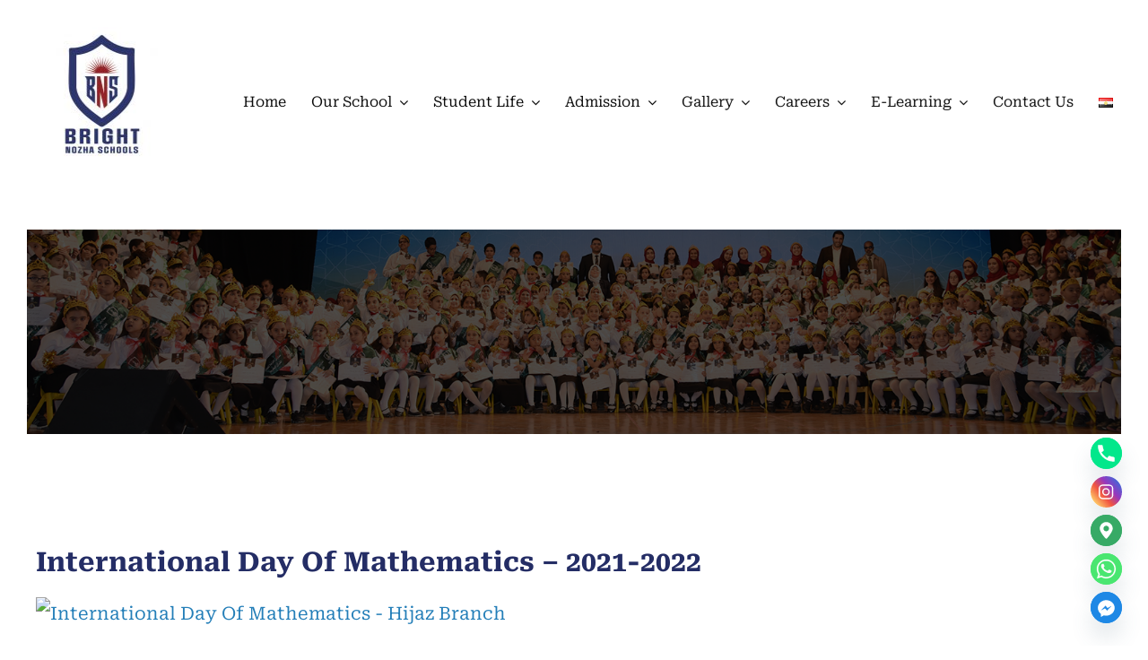

--- FILE ---
content_type: text/html; charset=UTF-8
request_url: https://www.nozhaschools.com/hijaz/en/international-day-of-mathematics-2021-2022/
body_size: 21025
content:
<!DOCTYPE html>
<html class="avada-html-layout-wide avada-html-header-position-top" lang="en-GB" prefix="og: http://ogp.me/ns# fb: http://ogp.me/ns/fb#">
<head>
	<meta http-equiv="X-UA-Compatible" content="IE=edge" />
	<meta http-equiv="Content-Type" content="text/html; charset=utf-8"/>
	<meta name="viewport" content="width=device-width, initial-scale=1" />
	<meta name='robots' content='index, follow, max-image-preview:large, max-snippet:-1, max-video-preview:-1' />
<link rel="alternate" href="https://www.nozhaschools.com/hijaz/en/international-day-of-mathematics-2021-2022/" hreflang="en" />
<link rel="alternate" href="https://www.nozhaschools.com/hijaz/ar/%d8%a7%d9%84%d9%8a%d9%88%d9%85-%d8%a7%d9%84%d8%b9%d8%a7%d9%84%d9%85%d9%89-%d9%84%d9%84%d8%b1%d9%8a%d8%a7%d8%b6%d9%8a%d8%a7%d8%aa-2021-2022/" hreflang="ar" />

	<!-- This site is optimized with the Yoast SEO plugin v26.8 - https://yoast.com/product/yoast-seo-wordpress/ -->
	<title>International Day Of Mathematics - 2021-2022 - Bright Nozha Schools</title>
	<link rel="canonical" href="https://www.nozhaschools.com/hijaz/en/international-day-of-mathematics-2021-2022/" />
	<meta property="og:locale" content="en_GB" />
	<meta property="og:locale:alternate" content="ar_AR" />
	<meta property="og:type" content="article" />
	<meta property="og:title" content="International Day Of Mathematics - 2021-2022 - Bright Nozha Schools" />
	<meta property="og:url" content="https://www.nozhaschools.com/hijaz/en/international-day-of-mathematics-2021-2022/" />
	<meta property="og:site_name" content="Bright Nozha Schools" />
	<meta property="article:published_time" content="2022-09-12T07:41:37+00:00" />
	<meta property="og:image" content="https://usercontent.one/wp/www.nozhaschools.com/wp-content/uploads/sites/6/2022/09/067-scaled.jpg?media=1761580699" />
	<meta property="og:image:width" content="2560" />
	<meta property="og:image:height" content="1709" />
	<meta property="og:image:type" content="image/jpeg" />
	<meta name="author" content="ismail" />
	<meta name="twitter:card" content="summary_large_image" />
	<meta name="twitter:label1" content="Written by" />
	<meta name="twitter:data1" content="ismail" />
	<meta name="twitter:label2" content="Estimated reading time" />
	<meta name="twitter:data2" content="1 minute" />
	<script type="application/ld+json" class="yoast-schema-graph">{"@context":"https://schema.org","@graph":[{"@type":"Article","@id":"https://www.nozhaschools.com/hijaz/en/international-day-of-mathematics-2021-2022/#article","isPartOf":{"@id":"https://www.nozhaschools.com/hijaz/en/international-day-of-mathematics-2021-2022/"},"author":{"name":"ismail","@id":"https://www.nozhaschools.com/hijaz/en/#/schema/person/ce02f2af0a542821f55618e68585599e"},"headline":"International Day Of Mathematics &#8211; 2021-2022","datePublished":"2022-09-12T07:41:37+00:00","mainEntityOfPage":{"@id":"https://www.nozhaschools.com/hijaz/en/international-day-of-mathematics-2021-2022/"},"wordCount":6,"image":{"@id":"https://www.nozhaschools.com/hijaz/en/international-day-of-mathematics-2021-2022/#primaryimage"},"thumbnailUrl":"https://www.nozhaschools.com/hijaz/wp-content/uploads/sites/6/2022/09/067-scaled.jpg","inLanguage":"en-GB"},{"@type":"WebPage","@id":"https://www.nozhaschools.com/hijaz/en/international-day-of-mathematics-2021-2022/","url":"https://www.nozhaschools.com/hijaz/en/international-day-of-mathematics-2021-2022/","name":"International Day Of Mathematics - 2021-2022 - Bright Nozha Schools","isPartOf":{"@id":"https://www.nozhaschools.com/hijaz/en/#website"},"primaryImageOfPage":{"@id":"https://www.nozhaschools.com/hijaz/en/international-day-of-mathematics-2021-2022/#primaryimage"},"image":{"@id":"https://www.nozhaschools.com/hijaz/en/international-day-of-mathematics-2021-2022/#primaryimage"},"thumbnailUrl":"https://www.nozhaschools.com/hijaz/wp-content/uploads/sites/6/2022/09/067-scaled.jpg","datePublished":"2022-09-12T07:41:37+00:00","author":{"@id":"https://www.nozhaschools.com/hijaz/en/#/schema/person/ce02f2af0a542821f55618e68585599e"},"breadcrumb":{"@id":"https://www.nozhaschools.com/hijaz/en/international-day-of-mathematics-2021-2022/#breadcrumb"},"inLanguage":"en-GB","potentialAction":[{"@type":"ReadAction","target":["https://www.nozhaschools.com/hijaz/en/international-day-of-mathematics-2021-2022/"]}]},{"@type":"ImageObject","inLanguage":"en-GB","@id":"https://www.nozhaschools.com/hijaz/en/international-day-of-mathematics-2021-2022/#primaryimage","url":"https://www.nozhaschools.com/hijaz/wp-content/uploads/sites/6/2022/09/067-scaled.jpg","contentUrl":"https://www.nozhaschools.com/hijaz/wp-content/uploads/sites/6/2022/09/067-scaled.jpg","width":2560,"height":1709},{"@type":"BreadcrumbList","@id":"https://www.nozhaschools.com/hijaz/en/international-day-of-mathematics-2021-2022/#breadcrumb","itemListElement":[{"@type":"ListItem","position":1,"name":"Home","item":"https://www.nozhaschools.com/hijaz/en/"},{"@type":"ListItem","position":2,"name":"International Day Of Mathematics &#8211; 2021-2022"}]},{"@type":"WebSite","@id":"https://www.nozhaschools.com/hijaz/en/#website","url":"https://www.nozhaschools.com/hijaz/en/","name":"Bright Nozha Schools","description":"From Legacy to A Bright Future","potentialAction":[{"@type":"SearchAction","target":{"@type":"EntryPoint","urlTemplate":"https://www.nozhaschools.com/hijaz/en/?s={search_term_string}"},"query-input":{"@type":"PropertyValueSpecification","valueRequired":true,"valueName":"search_term_string"}}],"inLanguage":"en-GB"},{"@type":"Person","@id":"https://www.nozhaschools.com/hijaz/en/#/schema/person/ce02f2af0a542821f55618e68585599e","name":"ismail","image":{"@type":"ImageObject","inLanguage":"en-GB","@id":"https://www.nozhaschools.com/hijaz/en/#/schema/person/image/","url":"https://secure.gravatar.com/avatar/0c18473bda827a1beed0b7e6413e6e62ea641036ae415d624354154ee64d8fd7?s=96&d=mm&r=g","contentUrl":"https://secure.gravatar.com/avatar/0c18473bda827a1beed0b7e6413e6e62ea641036ae415d624354154ee64d8fd7?s=96&d=mm&r=g","caption":"ismail"},"url":"https://www.nozhaschools.com/hijaz/en/author/ismail/"}]}</script>
	<!-- / Yoast SEO plugin. -->


<link rel="alternate" type="application/rss+xml" title="Bright Nozha Schools &raquo; Feed" href="https://www.nozhaschools.com/hijaz/en/feed/" />
<link rel="alternate" type="application/rss+xml" title="Bright Nozha Schools &raquo; Comments Feed" href="https://www.nozhaschools.com/hijaz/en/comments/feed/" />
		
		
		
				<link rel="alternate" type="application/rss+xml" title="Bright Nozha Schools &raquo; International Day Of Mathematics &#8211; 2021-2022 Comments Feed" href="https://www.nozhaschools.com/hijaz/en/international-day-of-mathematics-2021-2022/feed/" />
<link rel="alternate" title="oEmbed (JSON)" type="application/json+oembed" href="https://www.nozhaschools.com/hijaz/wp-json/oembed/1.0/embed?url=https%3A%2F%2Fwww.nozhaschools.com%2Fhijaz%2Fen%2Finternational-day-of-mathematics-2021-2022%2F&#038;lang=en" />
<link rel="alternate" title="oEmbed (XML)" type="text/xml+oembed" href="https://www.nozhaschools.com/hijaz/wp-json/oembed/1.0/embed?url=https%3A%2F%2Fwww.nozhaschools.com%2Fhijaz%2Fen%2Finternational-day-of-mathematics-2021-2022%2F&#038;format=xml&#038;lang=en" />
				
		<meta property="og:locale" content="en_GB"/>
		<meta property="og:type" content="article"/>
		<meta property="og:site_name" content="Bright Nozha Schools"/>
		<meta property="og:title" content="International Day Of Mathematics - 2021-2022 - Bright Nozha Schools"/>
				<meta property="og:url" content="https://www.nozhaschools.com/hijaz/en/international-day-of-mathematics-2021-2022/"/>
										<meta property="article:published_time" content="2022-09-12T07:41:37+02:00"/>
											<meta name="author" content="ismail"/>
								<meta property="og:image" content="https://usercontent.one/wp/www.nozhaschools.com/wp-content/uploads/sites/6/2022/09/067-scaled.jpg?media=1761580699"/>
		<meta property="og:image:width" content="2560"/>
		<meta property="og:image:height" content="1709"/>
		<meta property="og:image:type" content="image/jpeg"/>
				<style id='wp-img-auto-sizes-contain-inline-css' type='text/css'>
img:is([sizes=auto i],[sizes^="auto," i]){contain-intrinsic-size:3000px 1500px}
/*# sourceURL=wp-img-auto-sizes-contain-inline-css */
</style>
<link rel='stylesheet' id='layerslider-css' href='https://usercontent.one/wp/www.nozhaschools.com/wp-content/plugins/LayerSlider/assets/static/layerslider/css/layerslider.css?ver=8.1.2&media=1761580699' type='text/css' media='all' />
<link rel='stylesheet' id='wpda_wpdp_public-css' href='https://usercontent.one/wp/www.nozhaschools.com/wp-content/plugins/wp-data-access/public/../assets/css/wpda_public.css?ver=5.5.65&media=1761580699' type='text/css' media='all' />
<link rel='stylesheet' id='nozha_main_styles-css' href='https://usercontent.one/wp/www.nozhaschools.com/wp-content/plugins/nozha-portal-main/assets/css/main.css?ver=1.0.0&media=1761580699' type='text/css' media='all' />
<link rel='stylesheet' id='datatable-min-css' href='https://usercontent.one/wp/www.nozhaschools.com/wp-content/plugins/nozha-portal-main/assets/css/jquery.dataTables.min.css?ver=1.0.0&media=1761580699' type='text/css' media='all' />
<link rel='stylesheet' id='url-shortify-css' href='https://usercontent.one/wp/www.nozhaschools.com/wp-content/plugins/url-shortify/lite/dist/styles/url-shortify.css?ver=1.12.1&media=1761580699' type='text/css' media='all' />
<link rel='stylesheet' id='chaty-front-css-css' href='https://usercontent.one/wp/www.nozhaschools.com/wp-content/plugins/chaty/css/chaty-front.min.css?ver=3.5.11747240386&media=1761580699' type='text/css' media='all' />
<link rel='stylesheet' id='fusion-dynamic-css-css' href='https://usercontent.one/wp/www.nozhaschools.com/wp-content/uploads/sites/6/fusion-styles/_blog-6-ead861200bed0a0b2beaee0ef0c9b607.min.css?ver=3.14.2&media=1761580699' type='text/css' media='all' />
<script type="text/javascript" src="https://www.nozhaschools.com/hijaz/wp-includes/js/jquery/jquery.min.js?ver=3.7.1" id="jquery-core-js"></script>
<script type="text/javascript" id="layerslider-utils-js-extra">
/* <![CDATA[ */
var LS_Meta = {"v":"8.1.2","fixGSAP":"1"};
//# sourceURL=layerslider-utils-js-extra
/* ]]> */
</script>
<script type="text/javascript" src="https://usercontent.one/wp/www.nozhaschools.com/wp-content/plugins/LayerSlider/assets/static/layerslider/js/layerslider.utils.js?ver=8.1.2&media=1761580699" id="layerslider-utils-js"></script>
<script type="text/javascript" src="https://usercontent.one/wp/www.nozhaschools.com/wp-content/plugins/LayerSlider/assets/static/layerslider/js/layerslider.kreaturamedia.jquery.js?ver=8.1.2&media=1761580699" id="layerslider-js"></script>
<script type="text/javascript" src="https://usercontent.one/wp/www.nozhaschools.com/wp-content/plugins/LayerSlider/assets/static/layerslider/js/layerslider.transitions.js?ver=8.1.2&media=1761580699" id="layerslider-transitions-js"></script>
<script type="text/javascript" src="https://www.nozhaschools.com/hijaz/wp-includes/js/underscore.min.js?ver=1.13.7" id="underscore-js"></script>
<script type="text/javascript" src="https://www.nozhaschools.com/hijaz/wp-includes/js/backbone.min.js?ver=1.6.0" id="backbone-js"></script>
<script type="text/javascript" id="wp-api-request-js-extra">
/* <![CDATA[ */
var wpApiSettings = {"root":"https://www.nozhaschools.com/hijaz/wp-json/","nonce":"dde6c1bceb","versionString":"wp/v2/"};
//# sourceURL=wp-api-request-js-extra
/* ]]> */
</script>
<script type="text/javascript" src="https://www.nozhaschools.com/hijaz/wp-includes/js/api-request.min.js?ver=70201bdac041368fb075e4f56959d34d" id="wp-api-request-js"></script>
<script type="text/javascript" src="https://www.nozhaschools.com/hijaz/wp-includes/js/wp-api.min.js?ver=70201bdac041368fb075e4f56959d34d" id="wp-api-js"></script>
<script type="text/javascript" id="wpda_rest_api-js-extra">
/* <![CDATA[ */
var wpdaApiSettings = {"path":"wpda"};
//# sourceURL=wpda_rest_api-js-extra
/* ]]> */
</script>
<script type="text/javascript" src="https://usercontent.one/wp/www.nozhaschools.com/wp-content/plugins/wp-data-access/public/../assets/js/wpda_rest_api.js?ver=5.5.65&media=1761580699" id="wpda_rest_api-js"></script>
<script type="text/javascript" src="https://usercontent.one/wp/www.nozhaschools.com/wp-content/plugins/nozha-portal-main/assets/js/jquery.dataTables.min.js?ver=1.0.0&media=1761580699" id="jquery_datatable-js"></script>
<script type="text/javascript" src="https://usercontent.one/wp/www.nozhaschools.com/wp-content/plugins/nozha-portal-main/assets/js/jquery.payment.min.js?ver=1.0.0&media=1761580699" id="jquery_payment-js"></script>
<script type="text/javascript" src="https://usercontent.one/wp/www.nozhaschools.com/wp-content/plugins/nozha-portal-main/assets/js/sweetalert2.js?ver=1.0.0&media=1761580699" id="sweet-alert-js"></script>
<script type="text/javascript" id="nozha_main_scripts-js-extra">
/* <![CDATA[ */
var nozhaAjaxObject = {"ajaxurl":"https://www.nozhaschools.com/hijaz/wp-admin/admin-ajax.php"};
//# sourceURL=nozha_main_scripts-js-extra
/* ]]> */
</script>
<script type="text/javascript" src="https://usercontent.one/wp/www.nozhaschools.com/wp-content/plugins/nozha-portal-main/assets/js/main.js?ver=1.0.0&media=1761580699" id="nozha_main_scripts-js"></script>
<script type="text/javascript" id="url-shortify-js-extra">
/* <![CDATA[ */
var usParams = {"ajaxurl":"https://www.nozhaschools.com/hijaz/wp-admin/admin-ajax.php"};
//# sourceURL=url-shortify-js-extra
/* ]]> */
</script>
<script type="text/javascript" src="https://usercontent.one/wp/www.nozhaschools.com/wp-content/plugins/url-shortify/lite/dist/scripts/url-shortify.js?ver=1.12.1&media=1761580699" id="url-shortify-js"></script>
<meta name="generator" content="Powered by LayerSlider 8.1.2 - Build Heros, Sliders, and Popups. Create Animations and Beautiful, Rich Web Content as Easy as Never Before on WordPress." />
<!-- LayerSlider updates and docs at: https://layerslider.com -->
<link rel="https://api.w.org/" href="https://www.nozhaschools.com/hijaz/wp-json/" /><link rel="alternate" title="JSON" type="application/json" href="https://www.nozhaschools.com/hijaz/wp-json/wp/v2/posts/5015" /><link rel="EditURI" type="application/rsd+xml" title="RSD" href="https://www.nozhaschools.com/hijaz/xmlrpc.php?rsd" />
<style>[class*=" icon-oc-"],[class^=icon-oc-]{speak:none;font-style:normal;font-weight:400;font-variant:normal;text-transform:none;line-height:1;-webkit-font-smoothing:antialiased;-moz-osx-font-smoothing:grayscale}.icon-oc-one-com-white-32px-fill:before{content:"901"}.icon-oc-one-com:before{content:"900"}#one-com-icon,.toplevel_page_onecom-wp .wp-menu-image{speak:none;display:flex;align-items:center;justify-content:center;text-transform:none;line-height:1;-webkit-font-smoothing:antialiased;-moz-osx-font-smoothing:grayscale}.onecom-wp-admin-bar-item>a,.toplevel_page_onecom-wp>.wp-menu-name{font-size:16px;font-weight:400;line-height:1}.toplevel_page_onecom-wp>.wp-menu-name img{width:69px;height:9px;}.wp-submenu-wrap.wp-submenu>.wp-submenu-head>img{width:88px;height:auto}.onecom-wp-admin-bar-item>a img{height:7px!important}.onecom-wp-admin-bar-item>a img,.toplevel_page_onecom-wp>.wp-menu-name img{opacity:.8}.onecom-wp-admin-bar-item.hover>a img,.toplevel_page_onecom-wp.wp-has-current-submenu>.wp-menu-name img,li.opensub>a.toplevel_page_onecom-wp>.wp-menu-name img{opacity:1}#one-com-icon:before,.onecom-wp-admin-bar-item>a:before,.toplevel_page_onecom-wp>.wp-menu-image:before{content:'';position:static!important;background-color:rgba(240,245,250,.4);border-radius:102px;width:18px;height:18px;padding:0!important}.onecom-wp-admin-bar-item>a:before{width:14px;height:14px}.onecom-wp-admin-bar-item.hover>a:before,.toplevel_page_onecom-wp.opensub>a>.wp-menu-image:before,.toplevel_page_onecom-wp.wp-has-current-submenu>.wp-menu-image:before{background-color:#76b82a}.onecom-wp-admin-bar-item>a{display:inline-flex!important;align-items:center;justify-content:center}#one-com-logo-wrapper{font-size:4em}#one-com-icon{vertical-align:middle}.imagify-welcome{display:none !important;}</style><style type="text/css" id="css-fb-visibility">@media screen and (max-width: 640px){.fusion-no-small-visibility{display:none !important;}body .sm-text-align-center{text-align:center !important;}body .sm-text-align-left{text-align:left !important;}body .sm-text-align-right{text-align:right !important;}body .sm-text-align-justify{text-align:justify !important;}body .sm-flex-align-center{justify-content:center !important;}body .sm-flex-align-flex-start{justify-content:flex-start !important;}body .sm-flex-align-flex-end{justify-content:flex-end !important;}body .sm-mx-auto{margin-left:auto !important;margin-right:auto !important;}body .sm-ml-auto{margin-left:auto !important;}body .sm-mr-auto{margin-right:auto !important;}body .fusion-absolute-position-small{position:absolute;width:100%;}.awb-sticky.awb-sticky-small{ position: sticky; top: var(--awb-sticky-offset,0); }}@media screen and (min-width: 641px) and (max-width: 1200px){.fusion-no-medium-visibility{display:none !important;}body .md-text-align-center{text-align:center !important;}body .md-text-align-left{text-align:left !important;}body .md-text-align-right{text-align:right !important;}body .md-text-align-justify{text-align:justify !important;}body .md-flex-align-center{justify-content:center !important;}body .md-flex-align-flex-start{justify-content:flex-start !important;}body .md-flex-align-flex-end{justify-content:flex-end !important;}body .md-mx-auto{margin-left:auto !important;margin-right:auto !important;}body .md-ml-auto{margin-left:auto !important;}body .md-mr-auto{margin-right:auto !important;}body .fusion-absolute-position-medium{position:absolute;width:100%;}.awb-sticky.awb-sticky-medium{ position: sticky; top: var(--awb-sticky-offset,0); }}@media screen and (min-width: 1201px){.fusion-no-large-visibility{display:none !important;}body .lg-text-align-center{text-align:center !important;}body .lg-text-align-left{text-align:left !important;}body .lg-text-align-right{text-align:right !important;}body .lg-text-align-justify{text-align:justify !important;}body .lg-flex-align-center{justify-content:center !important;}body .lg-flex-align-flex-start{justify-content:flex-start !important;}body .lg-flex-align-flex-end{justify-content:flex-end !important;}body .lg-mx-auto{margin-left:auto !important;margin-right:auto !important;}body .lg-ml-auto{margin-left:auto !important;}body .lg-mr-auto{margin-right:auto !important;}body .fusion-absolute-position-large{position:absolute;width:100%;}.awb-sticky.awb-sticky-large{ position: sticky; top: var(--awb-sticky-offset,0); }}</style><style type="text/css">.recentcomments a{display:inline !important;padding:0 !important;margin:0 !important;}</style><style type="text/css" id="custom-background-css">
body.custom-background { background-color: #242d66; }
</style>
	<meta name="generator" content="Powered by Slider Revolution 6.7.39 - responsive, Mobile-Friendly Slider Plugin for WordPress with comfortable drag and drop interface." />
<link rel="icon" href="https://usercontent.one/wp/www.nozhaschools.com/wp-content/uploads/sites/6/2025/05/cropped-512-02-32x32.png?media=1761580699" sizes="32x32" />
<link rel="icon" href="https://usercontent.one/wp/www.nozhaschools.com/wp-content/uploads/sites/6/2025/05/cropped-512-02-192x192.png?media=1761580699" sizes="192x192" />
<link rel="apple-touch-icon" href="https://usercontent.one/wp/www.nozhaschools.com/wp-content/uploads/sites/6/2025/05/cropped-512-02-180x180.png?media=1761580699" />
<meta name="msapplication-TileImage" content="https://usercontent.one/wp/www.nozhaschools.com/wp-content/uploads/sites/6/2025/05/cropped-512-02-270x270.png?media=1761580699" />
<script>function setREVStartSize(e){
			//window.requestAnimationFrame(function() {
				window.RSIW = window.RSIW===undefined ? window.innerWidth : window.RSIW;
				window.RSIH = window.RSIH===undefined ? window.innerHeight : window.RSIH;
				try {
					var pw = document.getElementById(e.c).parentNode.offsetWidth,
						newh;
					pw = pw===0 || isNaN(pw) || (e.l=="fullwidth" || e.layout=="fullwidth") ? window.RSIW : pw;
					e.tabw = e.tabw===undefined ? 0 : parseInt(e.tabw);
					e.thumbw = e.thumbw===undefined ? 0 : parseInt(e.thumbw);
					e.tabh = e.tabh===undefined ? 0 : parseInt(e.tabh);
					e.thumbh = e.thumbh===undefined ? 0 : parseInt(e.thumbh);
					e.tabhide = e.tabhide===undefined ? 0 : parseInt(e.tabhide);
					e.thumbhide = e.thumbhide===undefined ? 0 : parseInt(e.thumbhide);
					e.mh = e.mh===undefined || e.mh=="" || e.mh==="auto" ? 0 : parseInt(e.mh,0);
					if(e.layout==="fullscreen" || e.l==="fullscreen")
						newh = Math.max(e.mh,window.RSIH);
					else{
						e.gw = Array.isArray(e.gw) ? e.gw : [e.gw];
						for (var i in e.rl) if (e.gw[i]===undefined || e.gw[i]===0) e.gw[i] = e.gw[i-1];
						e.gh = e.el===undefined || e.el==="" || (Array.isArray(e.el) && e.el.length==0)? e.gh : e.el;
						e.gh = Array.isArray(e.gh) ? e.gh : [e.gh];
						for (var i in e.rl) if (e.gh[i]===undefined || e.gh[i]===0) e.gh[i] = e.gh[i-1];
											
						var nl = new Array(e.rl.length),
							ix = 0,
							sl;
						e.tabw = e.tabhide>=pw ? 0 : e.tabw;
						e.thumbw = e.thumbhide>=pw ? 0 : e.thumbw;
						e.tabh = e.tabhide>=pw ? 0 : e.tabh;
						e.thumbh = e.thumbhide>=pw ? 0 : e.thumbh;
						for (var i in e.rl) nl[i] = e.rl[i]<window.RSIW ? 0 : e.rl[i];
						sl = nl[0];
						for (var i in nl) if (sl>nl[i] && nl[i]>0) { sl = nl[i]; ix=i;}
						var m = pw>(e.gw[ix]+e.tabw+e.thumbw) ? 1 : (pw-(e.tabw+e.thumbw)) / (e.gw[ix]);
						newh =  (e.gh[ix] * m) + (e.tabh + e.thumbh);
					}
					var el = document.getElementById(e.c);
					if (el!==null && el) el.style.height = newh+"px";
					el = document.getElementById(e.c+"_wrapper");
					if (el!==null && el) {
						el.style.height = newh+"px";
						el.style.display = "block";
					}
				} catch(e){
					console.log("Failure at Presize of Slider:" + e)
				}
			//});
		  };</script>
<style>.shorten_url { 
	   padding: 10px 10px 10px 10px ; 
	   border: 1px solid #AAAAAA ; 
	   background-color: #EEEEEE ;
}</style>		<script type="text/javascript">
			var doc = document.documentElement;
			doc.setAttribute( 'data-useragent', navigator.userAgent );
		</script>
		
	<style id='global-styles-inline-css' type='text/css'>
:root{--wp--preset--aspect-ratio--square: 1;--wp--preset--aspect-ratio--4-3: 4/3;--wp--preset--aspect-ratio--3-4: 3/4;--wp--preset--aspect-ratio--3-2: 3/2;--wp--preset--aspect-ratio--2-3: 2/3;--wp--preset--aspect-ratio--16-9: 16/9;--wp--preset--aspect-ratio--9-16: 9/16;--wp--preset--color--black: #000000;--wp--preset--color--cyan-bluish-gray: #abb8c3;--wp--preset--color--white: #ffffff;--wp--preset--color--pale-pink: #f78da7;--wp--preset--color--vivid-red: #cf2e2e;--wp--preset--color--luminous-vivid-orange: #ff6900;--wp--preset--color--luminous-vivid-amber: #fcb900;--wp--preset--color--light-green-cyan: #7bdcb5;--wp--preset--color--vivid-green-cyan: #00d084;--wp--preset--color--pale-cyan-blue: #8ed1fc;--wp--preset--color--vivid-cyan-blue: #0693e3;--wp--preset--color--vivid-purple: #9b51e0;--wp--preset--color--awb-color-1: #ffffff;--wp--preset--color--awb-color-2: #c6e6f2;--wp--preset--color--awb-color-3: #25a3c6;--wp--preset--color--awb-color-4: #237eb8;--wp--preset--color--awb-color-5: #242d65;--wp--preset--color--awb-color-6: #8f191c;--wp--preset--color--awb-color-7: #454545;--wp--preset--color--awb-color-8: #000000;--wp--preset--gradient--vivid-cyan-blue-to-vivid-purple: linear-gradient(135deg,rgb(6,147,227) 0%,rgb(155,81,224) 100%);--wp--preset--gradient--light-green-cyan-to-vivid-green-cyan: linear-gradient(135deg,rgb(122,220,180) 0%,rgb(0,208,130) 100%);--wp--preset--gradient--luminous-vivid-amber-to-luminous-vivid-orange: linear-gradient(135deg,rgb(252,185,0) 0%,rgb(255,105,0) 100%);--wp--preset--gradient--luminous-vivid-orange-to-vivid-red: linear-gradient(135deg,rgb(255,105,0) 0%,rgb(207,46,46) 100%);--wp--preset--gradient--very-light-gray-to-cyan-bluish-gray: linear-gradient(135deg,rgb(238,238,238) 0%,rgb(169,184,195) 100%);--wp--preset--gradient--cool-to-warm-spectrum: linear-gradient(135deg,rgb(74,234,220) 0%,rgb(151,120,209) 20%,rgb(207,42,186) 40%,rgb(238,44,130) 60%,rgb(251,105,98) 80%,rgb(254,248,76) 100%);--wp--preset--gradient--blush-light-purple: linear-gradient(135deg,rgb(255,206,236) 0%,rgb(152,150,240) 100%);--wp--preset--gradient--blush-bordeaux: linear-gradient(135deg,rgb(254,205,165) 0%,rgb(254,45,45) 50%,rgb(107,0,62) 100%);--wp--preset--gradient--luminous-dusk: linear-gradient(135deg,rgb(255,203,112) 0%,rgb(199,81,192) 50%,rgb(65,88,208) 100%);--wp--preset--gradient--pale-ocean: linear-gradient(135deg,rgb(255,245,203) 0%,rgb(182,227,212) 50%,rgb(51,167,181) 100%);--wp--preset--gradient--electric-grass: linear-gradient(135deg,rgb(202,248,128) 0%,rgb(113,206,126) 100%);--wp--preset--gradient--midnight: linear-gradient(135deg,rgb(2,3,129) 0%,rgb(40,116,252) 100%);--wp--preset--font-size--small: 15px;--wp--preset--font-size--medium: 20px;--wp--preset--font-size--large: 30px;--wp--preset--font-size--x-large: 42px;--wp--preset--font-size--normal: 20px;--wp--preset--font-size--xlarge: 40px;--wp--preset--font-size--huge: 60px;--wp--preset--spacing--20: 0.44rem;--wp--preset--spacing--30: 0.67rem;--wp--preset--spacing--40: 1rem;--wp--preset--spacing--50: 1.5rem;--wp--preset--spacing--60: 2.25rem;--wp--preset--spacing--70: 3.38rem;--wp--preset--spacing--80: 5.06rem;--wp--preset--shadow--natural: 6px 6px 9px rgba(0, 0, 0, 0.2);--wp--preset--shadow--deep: 12px 12px 50px rgba(0, 0, 0, 0.4);--wp--preset--shadow--sharp: 6px 6px 0px rgba(0, 0, 0, 0.2);--wp--preset--shadow--outlined: 6px 6px 0px -3px rgb(255, 255, 255), 6px 6px rgb(0, 0, 0);--wp--preset--shadow--crisp: 6px 6px 0px rgb(0, 0, 0);}:where(.is-layout-flex){gap: 0.5em;}:where(.is-layout-grid){gap: 0.5em;}body .is-layout-flex{display: flex;}.is-layout-flex{flex-wrap: wrap;align-items: center;}.is-layout-flex > :is(*, div){margin: 0;}body .is-layout-grid{display: grid;}.is-layout-grid > :is(*, div){margin: 0;}:where(.wp-block-columns.is-layout-flex){gap: 2em;}:where(.wp-block-columns.is-layout-grid){gap: 2em;}:where(.wp-block-post-template.is-layout-flex){gap: 1.25em;}:where(.wp-block-post-template.is-layout-grid){gap: 1.25em;}.has-black-color{color: var(--wp--preset--color--black) !important;}.has-cyan-bluish-gray-color{color: var(--wp--preset--color--cyan-bluish-gray) !important;}.has-white-color{color: var(--wp--preset--color--white) !important;}.has-pale-pink-color{color: var(--wp--preset--color--pale-pink) !important;}.has-vivid-red-color{color: var(--wp--preset--color--vivid-red) !important;}.has-luminous-vivid-orange-color{color: var(--wp--preset--color--luminous-vivid-orange) !important;}.has-luminous-vivid-amber-color{color: var(--wp--preset--color--luminous-vivid-amber) !important;}.has-light-green-cyan-color{color: var(--wp--preset--color--light-green-cyan) !important;}.has-vivid-green-cyan-color{color: var(--wp--preset--color--vivid-green-cyan) !important;}.has-pale-cyan-blue-color{color: var(--wp--preset--color--pale-cyan-blue) !important;}.has-vivid-cyan-blue-color{color: var(--wp--preset--color--vivid-cyan-blue) !important;}.has-vivid-purple-color{color: var(--wp--preset--color--vivid-purple) !important;}.has-black-background-color{background-color: var(--wp--preset--color--black) !important;}.has-cyan-bluish-gray-background-color{background-color: var(--wp--preset--color--cyan-bluish-gray) !important;}.has-white-background-color{background-color: var(--wp--preset--color--white) !important;}.has-pale-pink-background-color{background-color: var(--wp--preset--color--pale-pink) !important;}.has-vivid-red-background-color{background-color: var(--wp--preset--color--vivid-red) !important;}.has-luminous-vivid-orange-background-color{background-color: var(--wp--preset--color--luminous-vivid-orange) !important;}.has-luminous-vivid-amber-background-color{background-color: var(--wp--preset--color--luminous-vivid-amber) !important;}.has-light-green-cyan-background-color{background-color: var(--wp--preset--color--light-green-cyan) !important;}.has-vivid-green-cyan-background-color{background-color: var(--wp--preset--color--vivid-green-cyan) !important;}.has-pale-cyan-blue-background-color{background-color: var(--wp--preset--color--pale-cyan-blue) !important;}.has-vivid-cyan-blue-background-color{background-color: var(--wp--preset--color--vivid-cyan-blue) !important;}.has-vivid-purple-background-color{background-color: var(--wp--preset--color--vivid-purple) !important;}.has-black-border-color{border-color: var(--wp--preset--color--black) !important;}.has-cyan-bluish-gray-border-color{border-color: var(--wp--preset--color--cyan-bluish-gray) !important;}.has-white-border-color{border-color: var(--wp--preset--color--white) !important;}.has-pale-pink-border-color{border-color: var(--wp--preset--color--pale-pink) !important;}.has-vivid-red-border-color{border-color: var(--wp--preset--color--vivid-red) !important;}.has-luminous-vivid-orange-border-color{border-color: var(--wp--preset--color--luminous-vivid-orange) !important;}.has-luminous-vivid-amber-border-color{border-color: var(--wp--preset--color--luminous-vivid-amber) !important;}.has-light-green-cyan-border-color{border-color: var(--wp--preset--color--light-green-cyan) !important;}.has-vivid-green-cyan-border-color{border-color: var(--wp--preset--color--vivid-green-cyan) !important;}.has-pale-cyan-blue-border-color{border-color: var(--wp--preset--color--pale-cyan-blue) !important;}.has-vivid-cyan-blue-border-color{border-color: var(--wp--preset--color--vivid-cyan-blue) !important;}.has-vivid-purple-border-color{border-color: var(--wp--preset--color--vivid-purple) !important;}.has-vivid-cyan-blue-to-vivid-purple-gradient-background{background: var(--wp--preset--gradient--vivid-cyan-blue-to-vivid-purple) !important;}.has-light-green-cyan-to-vivid-green-cyan-gradient-background{background: var(--wp--preset--gradient--light-green-cyan-to-vivid-green-cyan) !important;}.has-luminous-vivid-amber-to-luminous-vivid-orange-gradient-background{background: var(--wp--preset--gradient--luminous-vivid-amber-to-luminous-vivid-orange) !important;}.has-luminous-vivid-orange-to-vivid-red-gradient-background{background: var(--wp--preset--gradient--luminous-vivid-orange-to-vivid-red) !important;}.has-very-light-gray-to-cyan-bluish-gray-gradient-background{background: var(--wp--preset--gradient--very-light-gray-to-cyan-bluish-gray) !important;}.has-cool-to-warm-spectrum-gradient-background{background: var(--wp--preset--gradient--cool-to-warm-spectrum) !important;}.has-blush-light-purple-gradient-background{background: var(--wp--preset--gradient--blush-light-purple) !important;}.has-blush-bordeaux-gradient-background{background: var(--wp--preset--gradient--blush-bordeaux) !important;}.has-luminous-dusk-gradient-background{background: var(--wp--preset--gradient--luminous-dusk) !important;}.has-pale-ocean-gradient-background{background: var(--wp--preset--gradient--pale-ocean) !important;}.has-electric-grass-gradient-background{background: var(--wp--preset--gradient--electric-grass) !important;}.has-midnight-gradient-background{background: var(--wp--preset--gradient--midnight) !important;}.has-small-font-size{font-size: var(--wp--preset--font-size--small) !important;}.has-medium-font-size{font-size: var(--wp--preset--font-size--medium) !important;}.has-large-font-size{font-size: var(--wp--preset--font-size--large) !important;}.has-x-large-font-size{font-size: var(--wp--preset--font-size--x-large) !important;}
/*# sourceURL=global-styles-inline-css */
</style>
<link rel='stylesheet' id='rs-plugin-settings-css' href='//www.nozhaschools.com/hijaz/wp-content/plugins/revslider/sr6/assets/css/rs6.css?ver=6.7.39' type='text/css' media='all' />
<style id='rs-plugin-settings-inline-css' type='text/css'>
#rs-demo-id {}
/*# sourceURL=rs-plugin-settings-inline-css */
</style>
</head>

<body data-rsssl=1 class="wp-singular post-template-default single single-post postid-5015 single-format-standard custom-background wp-theme-Avada fusion-image-hovers fusion-pagination-sizing fusion-button_type-flat fusion-button_span-no fusion-button_gradient-radial avada-image-rollover-circle-no avada-image-rollover-yes avada-image-rollover-direction-left fusion-body ltr fusion-sticky-header no-tablet-sticky-header no-mobile-sticky-header no-mobile-slidingbar no-mobile-totop fusion-disable-outline fusion-sub-menu-fade mobile-logo-pos-left layout-wide-mode avada-has-boxed-modal-shadow- layout-scroll-offset-full avada-has-zero-margin-offset-top fusion-top-header menu-text-align-center mobile-menu-design-classic fusion-show-pagination-text fusion-header-layout-v3 avada-responsive avada-footer-fx-none avada-menu-highlight-style-textcolor fusion-search-form-clean fusion-main-menu-search-overlay fusion-avatar-circle avada-dropdown-styles avada-blog-layout-large avada-blog-archive-layout-large avada-header-shadow-no avada-menu-icon-position-left avada-has-megamenu-shadow avada-has-titlebar-bar_and_content avada-header-border-color-full-transparent avada-has-transparent-timeline_color avada-has-pagination-width_height avada-flyout-menu-direction-fade avada-ec-views-v1" data-awb-post-id="5015">
		<a class="skip-link screen-reader-text" href="#content">Skip to content</a>

	<div id="boxed-wrapper">
		
		<div id="wrapper" class="fusion-wrapper">
			<div id="home" style="position:relative;top:-1px;"></div>
												<div class="fusion-tb-header"><div class="fusion-fullwidth fullwidth-box fusion-builder-row-1 fusion-flex-container has-pattern-background has-mask-background nonhundred-percent-fullwidth non-hundred-percent-height-scrolling fusion-no-large-visibility fusion-custom-z-index" style="--awb-border-radius-top-left:0px;--awb-border-radius-top-right:0px;--awb-border-radius-bottom-right:0px;--awb-border-radius-bottom-left:0px;--awb-z-index:9999;--awb-padding-top:30px;--awb-padding-bottom:0px;--awb-margin-bottom:0px;--awb-margin-bottom-small:15px;--awb-min-height:100px;--awb-background-color:#ffffff;--awb-flex-wrap:wrap;" ><div class="fusion-builder-row fusion-row fusion-flex-align-items-center fusion-flex-content-wrap" style="max-width:calc( 1200px + 0px );margin-left: calc(-0px / 2 );margin-right: calc(-0px / 2 );"><div class="fusion-layout-column fusion_builder_column fusion-builder-column-0 fusion_builder_column_2_3 2_3 fusion-flex-column fusion-flex-align-self-flex-start fusion-column-inner-bg-wrapper" style="--awb-overflow:visible;--awb-inner-bg-size:cover;--awb-box-shadow: 0px 0px ;;--awb-width-large:66.666666666667%;--awb-margin-top-large:0px;--awb-spacing-right-large:0px;--awb-margin-bottom-large:0px;--awb-spacing-left-large:0px;--awb-width-medium:100%;--awb-order-medium:0;--awb-spacing-right-medium:0px;--awb-spacing-left-medium:0px;--awb-width-small:30%;--awb-order-small:0;--awb-spacing-right-small:0px;--awb-spacing-left-small:0px;"><span class="fusion-column-inner-bg hover-type-zoomin"><span class="fusion-column-anchor"><span class="fusion-column-inner-bg-image"></span></span></span><div class="fusion-column-wrapper fusion-column-has-shadow fusion-flex-justify-content-flex-start fusion-content-layout-row fusion-flex-align-items-center"><div class="fusion-image-element " style="text-align:left;--awb-margin-right:10px;--awb-caption-title-font-family:var(--h2_typography-font-family);--awb-caption-title-font-weight:var(--h2_typography-font-weight);--awb-caption-title-font-style:var(--h2_typography-font-style);--awb-caption-title-size:var(--h2_typography-font-size);--awb-caption-title-transform:var(--h2_typography-text-transform);--awb-caption-title-line-height:var(--h2_typography-line-height);--awb-caption-title-letter-spacing:var(--h2_typography-letter-spacing);"><span class=" fusion-imageframe imageframe-none imageframe-1 hover-type-none fusion-animated" data-animationType="fadeInLeft" data-animationDuration="2.5" data-animationOffset="top-into-view"><a href="https://usercontent.one/wp/www.nozhaschools.com/wp-content/uploads/sites/6/2025/05/512px-logo-01-150x150.jpg?media=1761580699" class="fusion-lightbox" data-rel="iLightbox[65029fdef38b23aa87b]" data-title="512px-logo-01" title="512px-logo-01"><img decoding="async" width="150" height="150" src="https://usercontent.one/wp/www.nozhaschools.com/wp-content/uploads/sites/6/2025/05/512px-logo-01-150x150.jpg?media=1761580699" alt class="img-responsive wp-image-7285 disable-lazyload"/></a></span></div></div></div><div class="fusion-layout-column fusion_builder_column fusion-builder-column-1 awb-sticky awb-sticky-small awb-sticky-medium awb-sticky-large fusion_builder_column_1_3 1_3 fusion-flex-column fusion-flex-align-self-flex-start" style="--awb-padding-top:20px;--awb-bg-size:cover;--awb-width-large:33.333333333333%;--awb-margin-top-large:0px;--awb-spacing-right-large:0px;--awb-margin-bottom-large:0px;--awb-spacing-left-large:0px;--awb-width-medium:100%;--awb-order-medium:0;--awb-spacing-right-medium:0px;--awb-spacing-left-medium:0px;--awb-width-small:65.35%;--awb-order-small:0;--awb-spacing-right-small:0px;--awb-spacing-left-small:0px;"><div class="fusion-column-wrapper fusion-column-has-shadow fusion-flex-justify-content-center fusion-content-layout-column"><nav class="awb-menu awb-menu_row awb-menu_em-hover mobile-mode-collapse-to-button awb-menu_icons-left awb-menu_dc-yes mobile-trigger-fullwidth-off awb-menu_mobile-toggle awb-menu_indent-left mobile-size-column-relative loading mega-menu-loading awb-menu_desktop awb-menu_dropdown awb-menu_expand-right awb-menu_transition-fade fusion-animated" style="--awb-text-transform:none;--awb-gap:28px;--awb-align-items:center;--awb-justify-content:flex-end;--awb-border-bottom:2px;--awb-color:var(--awb-color8);--awb-active-color:#b82f37;--awb-active-border-color:#b82f37;--awb-submenu-sep-color:rgba(226,226,226,0);--awb-submenu-active-bg:#b82f37;--awb-submenu-active-color:var(--awb-color1);--awb-submenu-text-transform:none;--awb-icons-hover-color:#b82f37;--awb-main-justify-content:flex-start;--awb-mobile-nav-button-align-hor:flex-end;--awb-mobile-active-bg:var(--awb-color5);--awb-mobile-active-color:var(--awb-color1);--awb-mobile-trigger-font-size:24px;--awb-trigger-padding-right:0px;--awb-trigger-padding-left:0px;--awb-mobile-trigger-color:var(--awb-color5);--awb-mobile-trigger-background-color:rgba(255,255,255,0);--awb-mobile-nav-trigger-bottom-margin:15px;--awb-mobile-sep-color:rgba(0,0,0,0);--awb-mobile-justify:flex-start;--awb-mobile-caret-left:auto;--awb-mobile-caret-right:0;--awb-fusion-font-family-typography:&quot;Roboto Serif&quot;;--awb-fusion-font-style-typography:normal;--awb-fusion-font-weight-typography:400;--awb-fusion-font-family-submenu-typography:inherit;--awb-fusion-font-style-submenu-typography:normal;--awb-fusion-font-weight-submenu-typography:400;--awb-fusion-font-family-mobile-typography:inherit;--awb-fusion-font-style-mobile-typography:normal;--awb-fusion-font-weight-mobile-typography:400;" aria-label="Arabic Header" data-breakpoint="640" data-count="0" data-transition-type="center" data-transition-time="300" data-expand="right" data-animationType="fadeInRight" data-animationDuration="2.5" data-animationOffset="top-into-view"><button type="button" class="awb-menu__m-toggle awb-menu__m-toggle_no-text" aria-expanded="false" aria-controls="menu-arabic-header"><span class="awb-menu__m-toggle-inner"><span class="collapsed-nav-text"><span class="screen-reader-text">Toggle Navigation</span></span><span class="awb-menu__m-collapse-icon awb-menu__m-collapse-icon_no-text"><span class="awb-menu__m-collapse-icon-open awb-menu__m-collapse-icon-open_no-text fa-bars fas"></span><span class="awb-menu__m-collapse-icon-close awb-menu__m-collapse-icon-close_no-text fa-times fas"></span></span></span></button><ul id="menu-header-blocks-menu" class="fusion-menu awb-menu__main-ul awb-menu__main-ul_row"><li  id="menu-item-1115"  class="menu-item menu-item-type-post_type menu-item-object-page menu-item-home menu-item-1115 awb-menu__li awb-menu__main-li awb-menu__main-li_regular"  data-item-id="1115"><span class="awb-menu__main-background-default awb-menu__main-background-default_center"></span><span class="awb-menu__main-background-active awb-menu__main-background-active_center"></span><a  href="https://www.nozhaschools.com/hijaz/en/" class="awb-menu__main-a awb-menu__main-a_regular"><span class="menu-text">Home</span></a></li><li  id="menu-item-1114"  class="menu-item menu-item-type-custom menu-item-object-custom menu-item-has-children menu-item-1114 awb-menu__li awb-menu__main-li awb-menu__main-li_regular"  data-item-id="1114"><span class="awb-menu__main-background-default awb-menu__main-background-default_center"></span><span class="awb-menu__main-background-active awb-menu__main-background-active_center"></span><a  href="#" class="awb-menu__main-a awb-menu__main-a_regular"><span class="menu-text">Our School</span><span class="awb-menu__open-nav-submenu-hover"></span></a><button type="button" aria-label="Open submenu of Our School" aria-expanded="false" class="awb-menu__open-nav-submenu_mobile awb-menu__open-nav-submenu_main"></button><ul class="awb-menu__sub-ul awb-menu__sub-ul_main"><li  id="menu-item-1107"  class="menu-item menu-item-type-post_type menu-item-object-page menu-item-1107 awb-menu__li awb-menu__sub-li" ><a  href="https://www.nozhaschools.com/hijaz/en/student-and-parent-handbook/" class="awb-menu__sub-a"><span>Student and Parent Handbook</span></a></li><li  id="menu-item-1108"  class="menu-item menu-item-type-post_type menu-item-object-page menu-item-1108 awb-menu__li awb-menu__sub-li" ><a  href="https://www.nozhaschools.com/hijaz/en/facilities/" class="awb-menu__sub-a"><span>Facilities</span></a></li><li  id="menu-item-1096"  class="menu-item menu-item-type-post_type menu-item-object-page menu-item-1096 awb-menu__li awb-menu__sub-li" ><a  href="https://www.nozhaschools.com/hijaz/en/newsletter/" class="awb-menu__sub-a"><span>Newsletter</span></a></li></ul></li><li  id="menu-item-1116"  class="menu-item menu-item-type-custom menu-item-object-custom menu-item-has-children menu-item-1116 awb-menu__li awb-menu__main-li awb-menu__main-li_regular"  data-item-id="1116"><span class="awb-menu__main-background-default awb-menu__main-background-default_center"></span><span class="awb-menu__main-background-active awb-menu__main-background-active_center"></span><a  href="#" class="awb-menu__main-a awb-menu__main-a_regular"><span class="menu-text">Student Life</span><span class="awb-menu__open-nav-submenu-hover"></span></a><button type="button" aria-label="Open submenu of Student Life" aria-expanded="false" class="awb-menu__open-nav-submenu_mobile awb-menu__open-nav-submenu_main"></button><ul class="awb-menu__sub-ul awb-menu__sub-ul_main"><li  id="menu-item-1106"  class="menu-item menu-item-type-post_type menu-item-object-page menu-item-1106 awb-menu__li awb-menu__sub-li" ><a  href="https://www.nozhaschools.com/hijaz/en/activities/" class="awb-menu__sub-a"><span>Activities</span></a></li><li  id="menu-item-1101"  class="menu-item menu-item-type-post_type menu-item-object-page menu-item-1101 awb-menu__li awb-menu__sub-li" ><a  href="https://www.nozhaschools.com/hijaz/en/school-supplies/" class="awb-menu__sub-a"><span>School Supplies</span></a></li></ul></li><li  id="menu-item-1117"  class="menu-item menu-item-type-custom menu-item-object-custom menu-item-has-children menu-item-1117 awb-menu__li awb-menu__main-li awb-menu__main-li_regular"  data-item-id="1117"><span class="awb-menu__main-background-default awb-menu__main-background-default_center"></span><span class="awb-menu__main-background-active awb-menu__main-background-active_center"></span><a  href="#" class="awb-menu__main-a awb-menu__main-a_regular"><span class="menu-text">Admission</span><span class="awb-menu__open-nav-submenu-hover"></span></a><button type="button" aria-label="Open submenu of Admission" aria-expanded="false" class="awb-menu__open-nav-submenu_mobile awb-menu__open-nav-submenu_main"></button><ul class="awb-menu__sub-ul awb-menu__sub-ul_main"><li  id="menu-item-1103"  class="menu-item menu-item-type-post_type menu-item-object-page menu-item-1103 awb-menu__li awb-menu__sub-li" ><a  href="https://www.nozhaschools.com/hijaz/en/why-bns/" class="awb-menu__sub-a"><span>Why BNS</span></a></li><li  id="menu-item-1118"  class="menu-item menu-item-type-post_type menu-item-object-page menu-item-1118 awb-menu__li awb-menu__sub-li" ><a  href="https://www.nozhaschools.com/hijaz/en/how-to-apply/" class="awb-menu__sub-a"><span>How to Apply</span></a></li><li  id="menu-item-1119"  class="menu-item menu-item-type-post_type menu-item-object-page menu-item-1119 awb-menu__li awb-menu__sub-li" ><a  href="https://www.nozhaschools.com/hijaz/en/online-admission/" class="awb-menu__sub-a"><span>Online Admission</span></a></li><li  id="menu-item-1120"  class="menu-item menu-item-type-post_type menu-item-object-page menu-item-1120 awb-menu__li awb-menu__sub-li" ><a  href="https://www.nozhaschools.com/hijaz/en/school-uniform/" class="awb-menu__sub-a"><span>School Uniform</span></a></li><li  id="menu-item-1121"  class="menu-item menu-item-type-post_type menu-item-object-page menu-item-1121 awb-menu__li awb-menu__sub-li" ><a  href="https://www.nozhaschools.com/hijaz/en/transportation/" class="awb-menu__sub-a"><span>Transportation</span></a></li><li  id="menu-item-1098"  class="menu-item menu-item-type-post_type menu-item-object-page menu-item-1098 awb-menu__li awb-menu__sub-li" ><a  href="https://www.nozhaschools.com/hijaz/en/admission-faqs/" class="awb-menu__sub-a"><span>Admission FAQs</span></a></li></ul></li><li  id="menu-item-1122"  class="menu-item menu-item-type-custom menu-item-object-custom menu-item-has-children menu-item-1122 awb-menu__li awb-menu__main-li awb-menu__main-li_regular"  data-item-id="1122"><span class="awb-menu__main-background-default awb-menu__main-background-default_center"></span><span class="awb-menu__main-background-active awb-menu__main-background-active_center"></span><a  href="#" class="awb-menu__main-a awb-menu__main-a_regular"><span class="menu-text">Gallery</span><span class="awb-menu__open-nav-submenu-hover"></span></a><button type="button" aria-label="Open submenu of Gallery" aria-expanded="false" class="awb-menu__open-nav-submenu_mobile awb-menu__open-nav-submenu_main"></button><ul class="awb-menu__sub-ul awb-menu__sub-ul_main"><li  id="menu-item-1097"  class="menu-item menu-item-type-post_type menu-item-object-page menu-item-1097 awb-menu__li awb-menu__sub-li" ><a  href="https://www.nozhaschools.com/hijaz/en/photo-gallery/" class="awb-menu__sub-a"><span>Photo Gallery</span></a></li><li  id="menu-item-1095"  class="menu-item menu-item-type-post_type menu-item-object-page menu-item-1095 awb-menu__li awb-menu__sub-li" ><a  href="https://www.nozhaschools.com/hijaz/en/video-gallery/" class="awb-menu__sub-a"><span>Video Gallery</span></a></li></ul></li><li  id="menu-item-1123"  class="menu-item menu-item-type-custom menu-item-object-custom menu-item-has-children menu-item-1123 awb-menu__li awb-menu__main-li awb-menu__main-li_regular"  data-item-id="1123"><span class="awb-menu__main-background-default awb-menu__main-background-default_center"></span><span class="awb-menu__main-background-active awb-menu__main-background-active_center"></span><a  href="#" class="awb-menu__main-a awb-menu__main-a_regular"><span class="menu-text">Careers</span><span class="awb-menu__open-nav-submenu-hover"></span></a><button type="button" aria-label="Open submenu of Careers" aria-expanded="false" class="awb-menu__open-nav-submenu_mobile awb-menu__open-nav-submenu_main"></button><ul class="awb-menu__sub-ul awb-menu__sub-ul_main"><li  id="menu-item-1104"  class="menu-item menu-item-type-post_type menu-item-object-page menu-item-1104 awb-menu__li awb-menu__sub-li" ><a  href="https://www.nozhaschools.com/hijaz/en/why-to-join-our-team/" class="awb-menu__sub-a"><span>Why to Join Our Team</span></a></li><li  id="menu-item-1094"  class="menu-item menu-item-type-post_type menu-item-object-page menu-item-1094 awb-menu__li awb-menu__sub-li" ><a  href="https://www.nozhaschools.com/hijaz/en/online-application/" class="awb-menu__sub-a"><span>Online Application</span></a></li></ul></li><li  id="menu-item-1124"  class="menu-item menu-item-type-custom menu-item-object-custom menu-item-has-children menu-item-1124 awb-menu__li awb-menu__main-li awb-menu__main-li_regular"  data-item-id="1124"><span class="awb-menu__main-background-default awb-menu__main-background-default_center"></span><span class="awb-menu__main-background-active awb-menu__main-background-active_center"></span><a  href="#" class="awb-menu__main-a awb-menu__main-a_regular"><span class="menu-text">E-Learning</span><span class="awb-menu__open-nav-submenu-hover"></span></a><button type="button" aria-label="Open submenu of E-Learning" aria-expanded="false" class="awb-menu__open-nav-submenu_mobile awb-menu__open-nav-submenu_main"></button><ul class="awb-menu__sub-ul awb-menu__sub-ul_main"><li  id="menu-item-1125"  class="menu-item menu-item-type-custom menu-item-object-custom menu-item-1125 awb-menu__li awb-menu__sub-li" ><a  target="_blank" rel="noopener noreferrer" href="https://nozhaschools.com/colnn.php" class="awb-menu__sub-a"><span>Parent &#038; Student Registration Info</span></a></li><li  id="menu-item-1126"  class="menu-item menu-item-type-custom menu-item-object-custom menu-item-1126 awb-menu__li awb-menu__sub-li" ><a  target="_blank" rel="noopener noreferrer" href="https://colnn.com/nozha" class="awb-menu__sub-a"><span>LMS Login</span></a></li></ul></li><li  id="menu-item-1102"  class="menu-item menu-item-type-post_type menu-item-object-page menu-item-1102 awb-menu__li awb-menu__main-li awb-menu__main-li_regular"  data-item-id="1102"><span class="awb-menu__main-background-default awb-menu__main-background-default_center"></span><span class="awb-menu__main-background-active awb-menu__main-background-active_center"></span><a  href="https://www.nozhaschools.com/hijaz/en/contact-us/" class="awb-menu__main-a awb-menu__main-a_regular"><span class="menu-text">Contact Us</span></a></li><li  id="menu-item-1109-ar"  class="lang-item lang-item-5 lang-item-ar lang-item-first menu-item menu-item-type-custom menu-item-object-custom menu-item-1109-ar awb-menu__li awb-menu__main-li awb-menu__main-li_regular"  data-classes="lang-item" data-item-id="1109-ar"><span class="awb-menu__main-background-default awb-menu__main-background-default_center"></span><span class="awb-menu__main-background-active awb-menu__main-background-active_center"></span><a  href="https://www.nozhaschools.com/hijaz/ar/%d8%a7%d9%84%d9%8a%d9%88%d9%85-%d8%a7%d9%84%d8%b9%d8%a7%d9%84%d9%85%d9%89-%d9%84%d9%84%d8%b1%d9%8a%d8%a7%d8%b6%d9%8a%d8%a7%d8%aa-2021-2022/" class="awb-menu__main-a awb-menu__main-a_regular" hreflang="ar" lang="ar"><span class="menu-text"><img decoding="async" src="[data-uri]" alt="العربية" width="16" height="11" style="width: 16px; height: 11px;" /></span></a></li></ul></nav></div></div></div></div><div class="fusion-fullwidth fullwidth-box fusion-builder-row-2 fusion-flex-container has-pattern-background has-mask-background nonhundred-percent-fullwidth non-hundred-percent-height-scrolling fusion-no-small-visibility fusion-no-medium-visibility fusion-custom-z-index" style="--awb-border-radius-top-left:0px;--awb-border-radius-top-right:0px;--awb-border-radius-bottom-right:0px;--awb-border-radius-bottom-left:0px;--awb-z-index:9999;--awb-padding-top:30px;--awb-padding-bottom:30px;--awb-margin-bottom:0px;--awb-min-height:60px;--awb-background-color:rgba(255,255,255,0);--awb-flex-wrap:wrap;" ><div class="fusion-builder-row fusion-row fusion-flex-align-items-center fusion-flex-content-wrap" style="max-width:calc( 1200px + 0px );margin-left: calc(-0px / 2 );margin-right: calc(-0px / 2 );"><div class="fusion-layout-column fusion_builder_column fusion-builder-column-2 fusion-flex-column" style="--awb-bg-size:cover;--awb-width-large:15%;--awb-margin-top-large:0px;--awb-spacing-right-large:0px;--awb-margin-bottom-large:20px;--awb-spacing-left-large:0px;--awb-width-medium:100%;--awb-order-medium:0;--awb-spacing-right-medium:0px;--awb-spacing-left-medium:0px;--awb-width-small:100%;--awb-order-small:0;--awb-spacing-right-small:0px;--awb-spacing-left-small:0px;"><div class="fusion-column-wrapper fusion-column-has-shadow fusion-flex-justify-content-flex-start fusion-content-layout-column"><div class="fusion-image-element " style="--awb-margin-right:10px;--awb-caption-title-font-family:var(--h2_typography-font-family);--awb-caption-title-font-weight:var(--h2_typography-font-weight);--awb-caption-title-font-style:var(--h2_typography-font-style);--awb-caption-title-size:var(--h2_typography-font-size);--awb-caption-title-transform:var(--h2_typography-text-transform);--awb-caption-title-line-height:var(--h2_typography-line-height);--awb-caption-title-letter-spacing:var(--h2_typography-letter-spacing);"><span class=" fusion-imageframe imageframe-none imageframe-2 hover-type-none fusion-animated" data-animationType="fadeInLeft" data-animationDuration="2.5" data-animationOffset="top-into-view"><a class="fusion-no-lightbox" href="https://www.nozhaschools.com/hijaz/en/" target="_self" aria-label="512px-logo-01"><img decoding="async" width="150" height="150" src="https://usercontent.one/wp/www.nozhaschools.com/wp-content/uploads/sites/6/2025/05/512px-logo-01-150x150.jpg?media=1761580699" alt class="img-responsive wp-image-7285 disable-lazyload"/></a></span></div></div></div><div class="fusion-layout-column fusion_builder_column fusion-builder-column-3 fusion-flex-column" style="--awb-padding-left:20px;--awb-bg-size:cover;--awb-width-large:85%;--awb-margin-top-large:0px;--awb-spacing-right-large:0px;--awb-margin-bottom-large:0px;--awb-spacing-left-large:0px;--awb-width-medium:100%;--awb-order-medium:0;--awb-spacing-right-medium:0px;--awb-spacing-left-medium:0px;--awb-width-small:100%;--awb-order-small:0;--awb-spacing-right-small:0px;--awb-spacing-left-small:0px;"><div class="fusion-column-wrapper fusion-column-has-shadow fusion-flex-justify-content-flex-start fusion-content-layout-column"><nav class="awb-menu awb-menu_row awb-menu_em-hover mobile-mode-collapse-to-button awb-menu_icons-left awb-menu_dc-yes mobile-trigger-fullwidth-off awb-menu_mobile-toggle awb-menu_indent-left mobile-size-full-absolute loading mega-menu-loading awb-menu_desktop awb-menu_dropdown awb-menu_expand-right awb-menu_transition-fade fusion-animated" style="--awb-text-transform:none;--awb-gap:28px;--awb-justify-content:flex-end;--awb-border-bottom:2px;--awb-color:var(--awb-color8);--awb-active-color:#b82f37;--awb-active-border-color:#b82f37;--awb-submenu-sep-color:rgba(226,226,226,0);--awb-submenu-active-bg:#b82f37;--awb-submenu-active-color:var(--awb-color1);--awb-submenu-text-transform:none;--awb-icons-hover-color:#b82f37;--awb-main-justify-content:flex-start;--awb-mobile-nav-button-align-hor:flex-end;--awb-mobile-active-bg:var(--awb-color4);--awb-mobile-active-color:var(--awb-color1);--awb-trigger-padding-right:0px;--awb-trigger-padding-left:0px;--awb-mobile-trigger-color:var(--awb-color4);--awb-mobile-trigger-background-color:rgba(255,255,255,0);--awb-mobile-nav-trigger-bottom-margin:15px;--awb-mobile-sep-color:rgba(0,0,0,0);--awb-mobile-justify:flex-start;--awb-mobile-caret-left:auto;--awb-mobile-caret-right:0;--awb-fusion-font-family-typography:&quot;Roboto Serif&quot;;--awb-fusion-font-style-typography:normal;--awb-fusion-font-weight-typography:400;--awb-fusion-font-family-submenu-typography:inherit;--awb-fusion-font-style-submenu-typography:normal;--awb-fusion-font-weight-submenu-typography:400;--awb-fusion-font-family-mobile-typography:inherit;--awb-fusion-font-style-mobile-typography:normal;--awb-fusion-font-weight-mobile-typography:400;" aria-label="Arabic Header" data-breakpoint="1200" data-count="1" data-transition-type="center" data-transition-time="300" data-expand="right" data-animationType="fadeInRight" data-animationDuration="2.5" data-animationOffset="top-into-view"><button type="button" class="awb-menu__m-toggle awb-menu__m-toggle_no-text" aria-expanded="false" aria-controls="menu-arabic-header"><span class="awb-menu__m-toggle-inner"><span class="collapsed-nav-text"><span class="screen-reader-text">Toggle Navigation</span></span><span class="awb-menu__m-collapse-icon awb-menu__m-collapse-icon_no-text"><span class="awb-menu__m-collapse-icon-open awb-menu__m-collapse-icon-open_no-text fa-bars fas"></span><span class="awb-menu__m-collapse-icon-close awb-menu__m-collapse-icon-close_no-text fa-times fas"></span></span></span></button><ul id="menu-header-blocks-menu-1" class="fusion-menu awb-menu__main-ul awb-menu__main-ul_row"><li   class="menu-item menu-item-type-post_type menu-item-object-page menu-item-home menu-item-1115 awb-menu__li awb-menu__main-li awb-menu__main-li_regular"  data-item-id="1115"><span class="awb-menu__main-background-default awb-menu__main-background-default_center"></span><span class="awb-menu__main-background-active awb-menu__main-background-active_center"></span><a  href="https://www.nozhaschools.com/hijaz/en/" class="awb-menu__main-a awb-menu__main-a_regular"><span class="menu-text">Home</span></a></li><li   class="menu-item menu-item-type-custom menu-item-object-custom menu-item-has-children menu-item-1114 awb-menu__li awb-menu__main-li awb-menu__main-li_regular"  data-item-id="1114"><span class="awb-menu__main-background-default awb-menu__main-background-default_center"></span><span class="awb-menu__main-background-active awb-menu__main-background-active_center"></span><a  href="#" class="awb-menu__main-a awb-menu__main-a_regular"><span class="menu-text">Our School</span><span class="awb-menu__open-nav-submenu-hover"></span></a><button type="button" aria-label="Open submenu of Our School" aria-expanded="false" class="awb-menu__open-nav-submenu_mobile awb-menu__open-nav-submenu_main"></button><ul class="awb-menu__sub-ul awb-menu__sub-ul_main"><li   class="menu-item menu-item-type-post_type menu-item-object-page menu-item-1107 awb-menu__li awb-menu__sub-li" ><a  href="https://www.nozhaschools.com/hijaz/en/student-and-parent-handbook/" class="awb-menu__sub-a"><span>Student and Parent Handbook</span></a></li><li   class="menu-item menu-item-type-post_type menu-item-object-page menu-item-1108 awb-menu__li awb-menu__sub-li" ><a  href="https://www.nozhaschools.com/hijaz/en/facilities/" class="awb-menu__sub-a"><span>Facilities</span></a></li><li   class="menu-item menu-item-type-post_type menu-item-object-page menu-item-1096 awb-menu__li awb-menu__sub-li" ><a  href="https://www.nozhaschools.com/hijaz/en/newsletter/" class="awb-menu__sub-a"><span>Newsletter</span></a></li></ul></li><li   class="menu-item menu-item-type-custom menu-item-object-custom menu-item-has-children menu-item-1116 awb-menu__li awb-menu__main-li awb-menu__main-li_regular"  data-item-id="1116"><span class="awb-menu__main-background-default awb-menu__main-background-default_center"></span><span class="awb-menu__main-background-active awb-menu__main-background-active_center"></span><a  href="#" class="awb-menu__main-a awb-menu__main-a_regular"><span class="menu-text">Student Life</span><span class="awb-menu__open-nav-submenu-hover"></span></a><button type="button" aria-label="Open submenu of Student Life" aria-expanded="false" class="awb-menu__open-nav-submenu_mobile awb-menu__open-nav-submenu_main"></button><ul class="awb-menu__sub-ul awb-menu__sub-ul_main"><li   class="menu-item menu-item-type-post_type menu-item-object-page menu-item-1106 awb-menu__li awb-menu__sub-li" ><a  href="https://www.nozhaschools.com/hijaz/en/activities/" class="awb-menu__sub-a"><span>Activities</span></a></li><li   class="menu-item menu-item-type-post_type menu-item-object-page menu-item-1101 awb-menu__li awb-menu__sub-li" ><a  href="https://www.nozhaschools.com/hijaz/en/school-supplies/" class="awb-menu__sub-a"><span>School Supplies</span></a></li></ul></li><li   class="menu-item menu-item-type-custom menu-item-object-custom menu-item-has-children menu-item-1117 awb-menu__li awb-menu__main-li awb-menu__main-li_regular"  data-item-id="1117"><span class="awb-menu__main-background-default awb-menu__main-background-default_center"></span><span class="awb-menu__main-background-active awb-menu__main-background-active_center"></span><a  href="#" class="awb-menu__main-a awb-menu__main-a_regular"><span class="menu-text">Admission</span><span class="awb-menu__open-nav-submenu-hover"></span></a><button type="button" aria-label="Open submenu of Admission" aria-expanded="false" class="awb-menu__open-nav-submenu_mobile awb-menu__open-nav-submenu_main"></button><ul class="awb-menu__sub-ul awb-menu__sub-ul_main"><li   class="menu-item menu-item-type-post_type menu-item-object-page menu-item-1103 awb-menu__li awb-menu__sub-li" ><a  href="https://www.nozhaschools.com/hijaz/en/why-bns/" class="awb-menu__sub-a"><span>Why BNS</span></a></li><li   class="menu-item menu-item-type-post_type menu-item-object-page menu-item-1118 awb-menu__li awb-menu__sub-li" ><a  href="https://www.nozhaschools.com/hijaz/en/how-to-apply/" class="awb-menu__sub-a"><span>How to Apply</span></a></li><li   class="menu-item menu-item-type-post_type menu-item-object-page menu-item-1119 awb-menu__li awb-menu__sub-li" ><a  href="https://www.nozhaschools.com/hijaz/en/online-admission/" class="awb-menu__sub-a"><span>Online Admission</span></a></li><li   class="menu-item menu-item-type-post_type menu-item-object-page menu-item-1120 awb-menu__li awb-menu__sub-li" ><a  href="https://www.nozhaschools.com/hijaz/en/school-uniform/" class="awb-menu__sub-a"><span>School Uniform</span></a></li><li   class="menu-item menu-item-type-post_type menu-item-object-page menu-item-1121 awb-menu__li awb-menu__sub-li" ><a  href="https://www.nozhaschools.com/hijaz/en/transportation/" class="awb-menu__sub-a"><span>Transportation</span></a></li><li   class="menu-item menu-item-type-post_type menu-item-object-page menu-item-1098 awb-menu__li awb-menu__sub-li" ><a  href="https://www.nozhaschools.com/hijaz/en/admission-faqs/" class="awb-menu__sub-a"><span>Admission FAQs</span></a></li></ul></li><li   class="menu-item menu-item-type-custom menu-item-object-custom menu-item-has-children menu-item-1122 awb-menu__li awb-menu__main-li awb-menu__main-li_regular"  data-item-id="1122"><span class="awb-menu__main-background-default awb-menu__main-background-default_center"></span><span class="awb-menu__main-background-active awb-menu__main-background-active_center"></span><a  href="#" class="awb-menu__main-a awb-menu__main-a_regular"><span class="menu-text">Gallery</span><span class="awb-menu__open-nav-submenu-hover"></span></a><button type="button" aria-label="Open submenu of Gallery" aria-expanded="false" class="awb-menu__open-nav-submenu_mobile awb-menu__open-nav-submenu_main"></button><ul class="awb-menu__sub-ul awb-menu__sub-ul_main"><li   class="menu-item menu-item-type-post_type menu-item-object-page menu-item-1097 awb-menu__li awb-menu__sub-li" ><a  href="https://www.nozhaschools.com/hijaz/en/photo-gallery/" class="awb-menu__sub-a"><span>Photo Gallery</span></a></li><li   class="menu-item menu-item-type-post_type menu-item-object-page menu-item-1095 awb-menu__li awb-menu__sub-li" ><a  href="https://www.nozhaschools.com/hijaz/en/video-gallery/" class="awb-menu__sub-a"><span>Video Gallery</span></a></li></ul></li><li   class="menu-item menu-item-type-custom menu-item-object-custom menu-item-has-children menu-item-1123 awb-menu__li awb-menu__main-li awb-menu__main-li_regular"  data-item-id="1123"><span class="awb-menu__main-background-default awb-menu__main-background-default_center"></span><span class="awb-menu__main-background-active awb-menu__main-background-active_center"></span><a  href="#" class="awb-menu__main-a awb-menu__main-a_regular"><span class="menu-text">Careers</span><span class="awb-menu__open-nav-submenu-hover"></span></a><button type="button" aria-label="Open submenu of Careers" aria-expanded="false" class="awb-menu__open-nav-submenu_mobile awb-menu__open-nav-submenu_main"></button><ul class="awb-menu__sub-ul awb-menu__sub-ul_main"><li   class="menu-item menu-item-type-post_type menu-item-object-page menu-item-1104 awb-menu__li awb-menu__sub-li" ><a  href="https://www.nozhaschools.com/hijaz/en/why-to-join-our-team/" class="awb-menu__sub-a"><span>Why to Join Our Team</span></a></li><li   class="menu-item menu-item-type-post_type menu-item-object-page menu-item-1094 awb-menu__li awb-menu__sub-li" ><a  href="https://www.nozhaschools.com/hijaz/en/online-application/" class="awb-menu__sub-a"><span>Online Application</span></a></li></ul></li><li   class="menu-item menu-item-type-custom menu-item-object-custom menu-item-has-children menu-item-1124 awb-menu__li awb-menu__main-li awb-menu__main-li_regular"  data-item-id="1124"><span class="awb-menu__main-background-default awb-menu__main-background-default_center"></span><span class="awb-menu__main-background-active awb-menu__main-background-active_center"></span><a  href="#" class="awb-menu__main-a awb-menu__main-a_regular"><span class="menu-text">E-Learning</span><span class="awb-menu__open-nav-submenu-hover"></span></a><button type="button" aria-label="Open submenu of E-Learning" aria-expanded="false" class="awb-menu__open-nav-submenu_mobile awb-menu__open-nav-submenu_main"></button><ul class="awb-menu__sub-ul awb-menu__sub-ul_main"><li   class="menu-item menu-item-type-custom menu-item-object-custom menu-item-1125 awb-menu__li awb-menu__sub-li" ><a  target="_blank" rel="noopener noreferrer" href="https://nozhaschools.com/colnn.php" class="awb-menu__sub-a"><span>Parent &#038; Student Registration Info</span></a></li><li   class="menu-item menu-item-type-custom menu-item-object-custom menu-item-1126 awb-menu__li awb-menu__sub-li" ><a  target="_blank" rel="noopener noreferrer" href="https://colnn.com/nozha" class="awb-menu__sub-a"><span>LMS Login</span></a></li></ul></li><li   class="menu-item menu-item-type-post_type menu-item-object-page menu-item-1102 awb-menu__li awb-menu__main-li awb-menu__main-li_regular"  data-item-id="1102"><span class="awb-menu__main-background-default awb-menu__main-background-default_center"></span><span class="awb-menu__main-background-active awb-menu__main-background-active_center"></span><a  href="https://www.nozhaschools.com/hijaz/en/contact-us/" class="awb-menu__main-a awb-menu__main-a_regular"><span class="menu-text">Contact Us</span></a></li><li   class="lang-item lang-item-5 lang-item-ar lang-item-first menu-item menu-item-type-custom menu-item-object-custom menu-item-1109-ar awb-menu__li awb-menu__main-li awb-menu__main-li_regular"  data-classes="lang-item" data-item-id="1109-ar"><span class="awb-menu__main-background-default awb-menu__main-background-default_center"></span><span class="awb-menu__main-background-active awb-menu__main-background-active_center"></span><a  href="https://www.nozhaschools.com/hijaz/ar/%d8%a7%d9%84%d9%8a%d9%88%d9%85-%d8%a7%d9%84%d8%b9%d8%a7%d9%84%d9%85%d9%89-%d9%84%d9%84%d8%b1%d9%8a%d8%a7%d8%b6%d9%8a%d8%a7%d8%aa-2021-2022/" class="awb-menu__main-a awb-menu__main-a_regular" hreflang="ar" lang="ar"><span class="menu-text"><img decoding="async" src="[data-uri]" alt="العربية" width="16" height="11" style="width: 16px; height: 11px;" /></span></a></li></ul></nav></div></div></div></div>
</div>		<div id="sliders-container" class="fusion-slider-visibility">
					</div>
											
			<section class="fusion-page-title-bar fusion-tb-page-title-bar"><div class="fusion-fullwidth fullwidth-box fusion-builder-row-3 fusion-flex-container has-pattern-background has-mask-background hundred-percent-fullwidth non-hundred-percent-height-scrolling" style="--awb-border-radius-top-left:0px;--awb-border-radius-top-right:0px;--awb-border-radius-bottom-right:0px;--awb-border-radius-bottom-left:0px;--awb-min-height:300px;--awb-flex-wrap:wrap;" ><div class="fusion-builder-row fusion-row fusion-flex-align-items-center fusion-flex-justify-content-center fusion-flex-content-wrap" style="width:104% !important;max-width:104% !important;margin-left: calc(-4% / 2 );margin-right: calc(-4% / 2 );"><div class="fusion-layout-column fusion_builder_column fusion-builder-column-4 fusion_builder_column_1_1 1_1 fusion-flex-column fusion-flex-align-self-center" style="--awb-bg-size:cover;--awb-width-large:100%;--awb-margin-top-large:0px;--awb-spacing-right-large:1.92%;--awb-margin-bottom-large:20px;--awb-spacing-left-large:1.92%;--awb-width-medium:100%;--awb-order-medium:0;--awb-spacing-right-medium:1.92%;--awb-spacing-left-medium:1.92%;--awb-width-small:100%;--awb-order-small:0;--awb-spacing-right-small:1.92%;--awb-spacing-left-small:1.92%;"><div class="fusion-column-wrapper fusion-column-has-shadow fusion-flex-justify-content-flex-start fusion-content-layout-column"><div class="fusion-image-element " style="text-align:center;--awb-caption-title-font-family:var(--h2_typography-font-family);--awb-caption-title-font-weight:var(--h2_typography-font-weight);--awb-caption-title-font-style:var(--h2_typography-font-style);--awb-caption-title-size:var(--h2_typography-font-size);--awb-caption-title-transform:var(--h2_typography-text-transform);--awb-caption-title-line-height:var(--h2_typography-line-height);--awb-caption-title-letter-spacing:var(--h2_typography-letter-spacing);"><span class=" fusion-imageframe imageframe-none imageframe-3 hover-type-none"><img fetchpriority="high" decoding="async" width="1600" height="300" title="photo-gallery" src="https://usercontent.one/wp/www.nozhaschools.com/wp-content/uploads/sites/6/2022/08/photo-gallery-2.png?media=1761580699" data-orig-src="https://usercontent.one/wp/www.nozhaschools.com/wp-content/uploads/sites/6/2022/08/photo-gallery-2.png?media=1761580699" alt class="lazyload img-responsive wp-image-3084" srcset="data:image/svg+xml,%3Csvg%20xmlns%3D%27http%3A%2F%2Fwww.w3.org%2F2000%2Fsvg%27%20width%3D%271600%27%20height%3D%27300%27%20viewBox%3D%270%200%201600%20300%27%3E%3Crect%20width%3D%271600%27%20height%3D%27300%27%20fill-opacity%3D%220%22%2F%3E%3C%2Fsvg%3E" data-srcset="https://usercontent.one/wp/www.nozhaschools.com/wp-content/uploads/sites/6/2022/08/photo-gallery-2-200x38.png?media=1761580699 200w, https://usercontent.one/wp/www.nozhaschools.com/wp-content/uploads/sites/6/2022/08/photo-gallery-2-400x75.png?media=1761580699 400w, https://usercontent.one/wp/www.nozhaschools.com/wp-content/uploads/sites/6/2022/08/photo-gallery-2-600x113.png?media=1761580699 600w, https://usercontent.one/wp/www.nozhaschools.com/wp-content/uploads/sites/6/2022/08/photo-gallery-2-800x150.png?media=1761580699 800w, https://usercontent.one/wp/www.nozhaschools.com/wp-content/uploads/sites/6/2022/08/photo-gallery-2-1200x225.png?media=1761580699 1200w, https://usercontent.one/wp/www.nozhaschools.com/wp-content/uploads/sites/6/2022/08/photo-gallery-2.png?media=1761580699 1600w" data-sizes="auto" data-orig-sizes="(max-width: 1200px) 100vw, (max-width: 640px) 100vw, 1600px" /></span></div></div></div></div></div>
</section>
						<main id="main" class="clearfix ">
				<div class="fusion-row" style="">

<section id="content" style="width: 100%;">
	
					<article id="post-5015" class="post post-5015 type-post status-publish format-standard has-post-thumbnail hentry category-uncategorised">
																		<h1 class="entry-title fusion-post-title">International Day Of Mathematics &#8211; 2021-2022</h1>							
				
						<div class="post-content">
				<p><a title="International Day Of Mathematics - Hijaz Branch" href="https://www.flickr.com/photos/nozhaschools/albums/72177720297343104" data-flickr-embed="true"><img class="lazyload" decoding="async" src="data:image/svg+xml,%3Csvg%20xmlns%3D%27http%3A%2F%2Fwww.w3.org%2F2000%2Fsvg%27%20width%3D%271024%27%20height%3D%27768%27%20viewBox%3D%270%200%201024%20768%27%3E%3Crect%20width%3D%271024%27%20height%3D%27768%27%20fill-opacity%3D%220%22%2F%3E%3C%2Fsvg%3E" data-orig-src="https://live.staticflickr.com/65535/51937494673_9c0271f8e0_b.jpg" alt="International Day Of Mathematics - Hijaz Branch" width="1024" height="768" /></a></p>
							</div>

												<span class="vcard rich-snippet-hidden"><span class="fn"><a href="https://www.nozhaschools.com/hijaz/en/author/ismail/" title="Posts by ismail" rel="author">ismail</a></span></span><span class="updated rich-snippet-hidden">2022-09-12T09:41:37+02:00</span>													<div class="fusion-sharing-box fusion-theme-sharing-box fusion-single-sharing-box">
		<h4>Share This Story, Choose Your Platform!</h4>
		<div class="fusion-social-networks"><div class="fusion-social-networks-wrapper"><a  class="fusion-social-network-icon fusion-tooltip fusion-facebook awb-icon-facebook" style="color:var(--sharing_social_links_icon_color);" data-placement="top" data-title="Facebook" data-toggle="tooltip" title="Facebook" href="https://www.facebook.com/sharer.php?u=https%3A%2F%2Fwww.nozhaschools.com%2Fhijaz%2Fen%2Finternational-day-of-mathematics-2021-2022%2F&amp;t=International%20Day%20Of%20Mathematics%20%E2%80%93%202021-2022" target="_blank" rel="noreferrer"><span class="screen-reader-text">Facebook</span></a><a  class="fusion-social-network-icon fusion-tooltip fusion-twitter awb-icon-twitter" style="color:var(--sharing_social_links_icon_color);" data-placement="top" data-title="X" data-toggle="tooltip" title="X" href="https://x.com/intent/post?url=https%3A%2F%2Fwww.nozhaschools.com%2Fhijaz%2Fen%2Finternational-day-of-mathematics-2021-2022%2F&amp;text=International%20Day%20Of%20Mathematics%20%E2%80%93%202021-2022" target="_blank" rel="noopener noreferrer"><span class="screen-reader-text">X</span></a><a  class="fusion-social-network-icon fusion-tooltip fusion-reddit awb-icon-reddit" style="color:var(--sharing_social_links_icon_color);" data-placement="top" data-title="Reddit" data-toggle="tooltip" title="Reddit" href="https://reddit.com/submit?url=https://www.nozhaschools.com/hijaz/en/international-day-of-mathematics-2021-2022/&amp;title=International%20Day%20Of%20Mathematics%20%E2%80%93%202021-2022" target="_blank" rel="noopener noreferrer"><span class="screen-reader-text">Reddit</span></a><a  class="fusion-social-network-icon fusion-tooltip fusion-linkedin awb-icon-linkedin" style="color:var(--sharing_social_links_icon_color);" data-placement="top" data-title="LinkedIn" data-toggle="tooltip" title="LinkedIn" href="https://www.linkedin.com/shareArticle?mini=true&amp;url=https%3A%2F%2Fwww.nozhaschools.com%2Fhijaz%2Fen%2Finternational-day-of-mathematics-2021-2022%2F&amp;title=International%20Day%20Of%20Mathematics%20%E2%80%93%202021-2022&amp;summary=" target="_blank" rel="noopener noreferrer"><span class="screen-reader-text">LinkedIn</span></a><a  class="fusion-social-network-icon fusion-tooltip fusion-whatsapp awb-icon-whatsapp" style="color:var(--sharing_social_links_icon_color);" data-placement="top" data-title="WhatsApp" data-toggle="tooltip" title="WhatsApp" href="https://api.whatsapp.com/send?text=https%3A%2F%2Fwww.nozhaschools.com%2Fhijaz%2Fen%2Finternational-day-of-mathematics-2021-2022%2F" target="_blank" rel="noopener noreferrer"><span class="screen-reader-text">WhatsApp</span></a><a  class="fusion-social-network-icon fusion-tooltip fusion-tumblr awb-icon-tumblr" style="color:var(--sharing_social_links_icon_color);" data-placement="top" data-title="Tumblr" data-toggle="tooltip" title="Tumblr" href="https://www.tumblr.com/share/link?url=https%3A%2F%2Fwww.nozhaschools.com%2Fhijaz%2Fen%2Finternational-day-of-mathematics-2021-2022%2F&amp;name=International%20Day%20Of%20Mathematics%20%E2%80%93%202021-2022&amp;description=" target="_blank" rel="noopener noreferrer"><span class="screen-reader-text">Tumblr</span></a><a  class="fusion-social-network-icon fusion-tooltip fusion-pinterest awb-icon-pinterest" style="color:var(--sharing_social_links_icon_color);" data-placement="top" data-title="Pinterest" data-toggle="tooltip" title="Pinterest" href="https://pinterest.com/pin/create/button/?url=https%3A%2F%2Fwww.nozhaschools.com%2Fhijaz%2Fen%2Finternational-day-of-mathematics-2021-2022%2F&amp;description=&amp;media=https%3A%2F%2Fwww.nozhaschools.com%2Fhijaz%2Fwp-content%2Fuploads%2Fsites%2F6%2F2022%2F09%2F067-scaled.jpg" target="_blank" rel="noopener noreferrer"><span class="screen-reader-text">Pinterest</span></a><a  class="fusion-social-network-icon fusion-tooltip fusion-vk awb-icon-vk" style="color:var(--sharing_social_links_icon_color);" data-placement="top" data-title="Vk" data-toggle="tooltip" title="Vk" href="https://vk.com/share.php?url=https%3A%2F%2Fwww.nozhaschools.com%2Fhijaz%2Fen%2Finternational-day-of-mathematics-2021-2022%2F&amp;title=International%20Day%20Of%20Mathematics%20%E2%80%93%202021-2022&amp;description=" target="_blank" rel="noopener noreferrer"><span class="screen-reader-text">Vk</span></a><a  class="fusion-social-network-icon fusion-tooltip fusion-xing awb-icon-xing" style="color:var(--sharing_social_links_icon_color);" data-placement="top" data-title="Xing" data-toggle="tooltip" title="Xing" href="https://www.xing.com/social_plugins/share/new?sc_p=xing-share&amp;h=1&amp;url=https%3A%2F%2Fwww.nozhaschools.com%2Fhijaz%2Fen%2Finternational-day-of-mathematics-2021-2022%2F" target="_blank" rel="noopener noreferrer"><span class="screen-reader-text">Xing</span></a><a  class="fusion-social-network-icon fusion-tooltip fusion-mail awb-icon-mail fusion-last-social-icon" style="color:var(--sharing_social_links_icon_color);" data-placement="top" data-title="Email" data-toggle="tooltip" title="Email" href="mailto:?body=https://www.nozhaschools.com/hijaz/en/international-day-of-mathematics-2021-2022/&amp;subject=International%20Day%20Of%20Mathematics%20%E2%80%93%202021-2022" target="_self" rel="noopener noreferrer"><span class="screen-reader-text">Email</span></a><div class="fusion-clearfix"></div></div></div>	</div>
													
																	</article>
	</section>
						
					</div>  <!-- fusion-row -->
				</main>  <!-- #main -->
				
				
								
					<div class="fusion-tb-footer fusion-footer"><div class="fusion-footer-widget-area fusion-widget-area"><div class="fusion-bg-parallax" data-bg-align="center center" data-direction="down" data-mute="false" data-opacity="100" data-velocity="-0.3" data-mobile-enabled="false" data-break_parents="0" data-bg-image="https://usercontent.one/wp/www.nozhaschools.com/wp-content/uploads/sites/6/2022/08/pattern-website-1024x576.png?media=1761580699" data-bg-repeat="false" data-bg-color="rgba(0,0,0,0.85)" data-blend-mode="color-burn" ></div><div class="fusion-fullwidth fullwidth-box fusion-builder-row-4 fusion-flex-container has-pattern-background has-mask-background fusion-parallax-down nonhundred-percent-fullwidth non-hundred-percent-height-scrolling lazyload" style="--awb-background-blend-mode:color-burn;--awb-border-radius-top-left:0px;--awb-border-radius-top-right:0px;--awb-border-radius-bottom-right:0px;--awb-border-radius-bottom-left:0px;--awb-padding-top:30px;--awb-padding-bottom-small:15px;--awb-background-color:rgba(0,0,0,0.85);--awb-background-size:cover;--awb-flex-wrap:wrap;" data-bg="https://usercontent.one/wp/www.nozhaschools.com/wp-content/uploads/sites/6/2022/08/pattern-website-1024x576.png?media=1761580699" ><div class="fusion-builder-row fusion-row fusion-flex-align-items-flex-start fusion-flex-content-wrap" style="max-width:1248px;margin-left: calc(-4% / 2 );margin-right: calc(-4% / 2 );"><div class="fusion-layout-column fusion_builder_column fusion-builder-column-5 fusion_builder_column_1_3 1_3 fusion-flex-column" style="--awb-padding-top:2%;--awb-padding-top-small:0px;--awb-padding-right-small:0px;--awb-padding-bottom-small:0px;--awb-padding-left-small:0xp;--awb-bg-size:cover;--awb-width-large:33.333333333333%;--awb-margin-top-large:0px;--awb-spacing-right-large:5.76%;--awb-margin-bottom-large:20px;--awb-spacing-left-large:5.76%;--awb-width-medium:100%;--awb-order-medium:0;--awb-spacing-right-medium:1.92%;--awb-spacing-left-medium:1.92%;--awb-width-small:100%;--awb-order-small:0;--awb-spacing-right-small:1.92%;--awb-margin-bottom-small:10px;--awb-spacing-left-small:1.92%;"><div class="fusion-column-wrapper fusion-column-has-shadow fusion-flex-justify-content-flex-start fusion-content-layout-column"><div class="fusion-image-element " style="text-align:center;--awb-caption-title-font-family:var(--h2_typography-font-family);--awb-caption-title-font-weight:var(--h2_typography-font-weight);--awb-caption-title-font-style:var(--h2_typography-font-style);--awb-caption-title-size:var(--h2_typography-font-size);--awb-caption-title-transform:var(--h2_typography-text-transform);--awb-caption-title-line-height:var(--h2_typography-line-height);--awb-caption-title-letter-spacing:var(--h2_typography-letter-spacing);"><span class=" fusion-imageframe imageframe-none imageframe-4 hover-type-none"><img decoding="async" width="300" height="300" title="Untitled-1-01 (2)" src="https://usercontent.one/wp/www.nozhaschools.com/wp-content/uploads/sites/6/2025/05/Untitled-1-01-2.png?media=1761580699" data-orig-src="https://usercontent.one/wp/www.nozhaschools.com/wp-content/uploads/sites/6/2025/05/Untitled-1-01-2-300x300.png?media=1761580699" alt class="lazyload img-responsive wp-image-7303" srcset="data:image/svg+xml,%3Csvg%20xmlns%3D%27http%3A%2F%2Fwww.w3.org%2F2000%2Fsvg%27%20width%3D%272134%27%20height%3D%272134%27%20viewBox%3D%270%200%202134%202134%27%3E%3Crect%20width%3D%272134%27%20height%3D%272134%27%20fill-opacity%3D%220%22%2F%3E%3C%2Fsvg%3E" data-srcset="https://usercontent.one/wp/www.nozhaschools.com/wp-content/uploads/sites/6/2025/05/Untitled-1-01-2-200x200.png?media=1761580699 200w, https://usercontent.one/wp/www.nozhaschools.com/wp-content/uploads/sites/6/2025/05/Untitled-1-01-2-400x400.png?media=1761580699 400w, https://usercontent.one/wp/www.nozhaschools.com/wp-content/uploads/sites/6/2025/05/Untitled-1-01-2-600x600.png?media=1761580699 600w, https://usercontent.one/wp/www.nozhaschools.com/wp-content/uploads/sites/6/2025/05/Untitled-1-01-2-800x800.png?media=1761580699 800w, https://usercontent.one/wp/www.nozhaschools.com/wp-content/uploads/sites/6/2025/05/Untitled-1-01-2-1200x1200.png?media=1761580699 1200w" data-sizes="auto" data-orig-sizes="(max-width: 1200px) 100vw, (max-width: 640px) 100vw, 400px" /></span></div><div class="fusion-text fusion-text-1" style="--awb-content-alignment:justify;--awb-font-size:16px;--awb-text-color:#ffffff;--awb-text-font-family:&quot;Roboto&quot;;--awb-text-font-style:normal;--awb-text-font-weight:400;"><p>Bright Nozha Schools rely on a clear vision and methodology to develop the students’ skills and qualify them to meet tomorrow’s challenges. They also seek to build bridges between global progress and the values of Arab culture.</p>
</div></div></div><div class="fusion-layout-column fusion_builder_column fusion-builder-column-6 fusion_builder_column_1_3 1_3 fusion-flex-column" style="--awb-bg-size:cover;--awb-width-large:33.333333333333%;--awb-margin-top-large:0px;--awb-spacing-right-large:5.76%;--awb-margin-bottom-large:20px;--awb-spacing-left-large:5.76%;--awb-width-medium:100%;--awb-order-medium:0;--awb-spacing-right-medium:1.92%;--awb-spacing-left-medium:1.92%;--awb-width-small:100%;--awb-order-small:0;--awb-spacing-right-small:1.92%;--awb-spacing-left-small:1.92%;"><div class="fusion-column-wrapper fusion-column-has-shadow fusion-flex-justify-content-flex-start fusion-content-layout-column"><div class="fusion-title title fusion-title-1 fusion-sep-none fusion-title-center fusion-title-text fusion-title-size-five" style="--awb-text-color:var(--awb-color1);"><h5 class="fusion-title-heading title-heading-center fusion-responsive-typography-calculated" style="margin:0;--fontSize:24;--minFontSize:24;line-height:1.4;">Useful Links</h5></div><div style="text-align:center;"><a class="fusion-button button-flat button-xlarge button-custom fusion-button-default button-1 fusion-button-span-yes " style="--button_accent_color:var(--awb-color1);--button_border_color:rgba(255,255,255,0);--button_accent_hover_color:#dd0e00;--button_border_hover_color:rgba(255,255,255,0);--button_border_width-top:0;--button_border_width-right:0;--button_border_width-bottom:0;--button_border_width-left:0;--button_gradient_angle:180deg;--button_gradient_top_color:rgba(255,255,255,0);--button_gradient_bottom_color:rgba(255,255,255,0);--button_gradient_top_color_hover:rgba(255,255,255,0);--button_gradient_bottom_color_hover:rgba(255,255,255,0);--button_typography-font-family:&quot;Roboto Serif&quot;;--button_typography-font-style:normal;--button_typography-font-weight:400;" target="_self" href="https://www.nozhaschools.com/hijaz/en/student-and-parent-handbook/"><span class="fusion-button-text awb-button__text awb-button__text--default">Student &amp; Parent Handbook</span></a></div><div style="text-align:center;"><a class="fusion-button button-flat button-xlarge button-custom fusion-button-default button-2 fusion-button-default-span " style="--button_accent_color:var(--awb-color1);--button_border_color:rgba(255,255,255,0);--button_accent_hover_color:#dd0e00;--button_border_hover_color:rgba(255,255,255,0);--button_border_width-top:0;--button_border_width-right:0;--button_border_width-bottom:0;--button_border_width-left:0;--button_gradient_angle:180deg;--button_gradient_top_color:rgba(255,255,255,0);--button_gradient_bottom_color:rgba(255,255,255,0);--button_gradient_top_color_hover:rgba(255,255,255,0);--button_gradient_bottom_color_hover:rgba(255,255,255,0);--button_typography-font-family:&quot;Roboto Serif&quot;;--button_typography-font-style:normal;--button_typography-font-weight:400;" target="_self" href="https://www.nozhaschools.com/hijaz/en/facilities/"><span class="fusion-button-text awb-button__text awb-button__text--default">Facilities</span></a></div><div style="text-align:center;"><a class="fusion-button button-flat button-xlarge button-custom fusion-button-default button-3 fusion-button-default-span " style="--button_accent_color:var(--awb-color1);--button_border_color:rgba(255,255,255,0);--button_accent_hover_color:#dd0e00;--button_border_hover_color:rgba(255,255,255,0);--button_border_width-top:0;--button_border_width-right:0;--button_border_width-bottom:0;--button_border_width-left:0;--button_gradient_angle:180deg;--button_gradient_top_color:rgba(255,255,255,0);--button_gradient_bottom_color:rgba(255,255,255,0);--button_gradient_top_color_hover:rgba(255,255,255,0);--button_gradient_bottom_color_hover:rgba(255,255,255,0);--button_typography-font-family:&quot;Roboto Serif&quot;;--button_typography-font-style:normal;--button_typography-font-weight:400;" target="_self" href="https://www.nozhaschools.com/hijaz/en/how-to-apply/"><span class="fusion-button-text awb-button__text awb-button__text--default">How to Apply ?</span></a></div><div style="text-align:center;"><a class="fusion-button button-flat button-xlarge button-custom fusion-button-default button-4 fusion-button-default-span " style="--button_accent_color:var(--awb-color1);--button_border_color:rgba(255,255,255,0);--button_accent_hover_color:#dd0e00;--button_border_hover_color:rgba(255,255,255,0);--button_border_width-top:0;--button_border_width-right:0;--button_border_width-bottom:0;--button_border_width-left:0;--button_gradient_angle:180deg;--button_gradient_top_color:rgba(255,255,255,0);--button_gradient_bottom_color:rgba(255,255,255,0);--button_gradient_top_color_hover:rgba(255,255,255,0);--button_gradient_bottom_color_hover:rgba(255,255,255,0);--button_typography-font-family:&quot;Roboto Serif&quot;;--button_typography-font-style:normal;--button_typography-font-weight:400;" target="_self" href="https://www.nozhaschools.com/hijaz/en/online-admission/"><span class="fusion-button-text awb-button__text awb-button__text--default">Online Admission</span></a></div><div style="text-align:center;"><a class="fusion-button button-flat button-xlarge button-custom fusion-button-default button-5 fusion-button-default-span " style="--button_accent_color:var(--awb-color1);--button_border_color:rgba(255,255,255,0);--button_accent_hover_color:#dd0e00;--button_border_hover_color:rgba(255,255,255,0);--button_border_width-top:0;--button_border_width-right:0;--button_border_width-bottom:0;--button_border_width-left:0;--button_gradient_angle:180deg;--button_gradient_top_color:rgba(255,255,255,0);--button_gradient_bottom_color:rgba(255,255,255,0);--button_gradient_top_color_hover:rgba(255,255,255,0);--button_gradient_bottom_color_hover:rgba(255,255,255,0);--button_typography-font-family:&quot;Roboto Serif&quot;;--button_typography-font-style:normal;--button_typography-font-weight:400;" target="_self" href="https://www.nozhaschools.com/hijaz/en/photo-gallery/"><span class="fusion-button-text awb-button__text awb-button__text--default">Photo Gallery</span></a></div></div></div><div class="fusion-layout-column fusion_builder_column fusion-builder-column-7 fusion_builder_column_1_3 1_3 fusion-flex-column fusion-column-inner-bg-wrapper" style="--awb-padding-top:4%;--awb-padding-left:10%;--awb-padding-top-small:0px;--awb-padding-right-small:0px;--awb-padding-bottom-small:0px;--awb-padding-left-small:0px;--awb-inner-bg-size:cover;--awb-box-shadow: 0px 0px ;;--awb-width-large:33.333333333333%;--awb-margin-top-large:0px;--awb-spacing-right-large:5.76%;--awb-margin-bottom-large:20px;--awb-spacing-left-large:5.76%;--awb-width-medium:100%;--awb-order-medium:0;--awb-spacing-right-medium:1.92%;--awb-spacing-left-medium:1.92%;--awb-width-small:100%;--awb-order-small:0;--awb-spacing-right-small:1.92%;--awb-spacing-left-small:1.92%;"><span class="fusion-column-inner-bg hover-type-zoomin"><a class="fusion-column-anchor" href="https://goo.gl/maps/N4pCXVWmhavWLhCb6" rel="noopener noreferrer" target="_blank"><span class="fusion-column-inner-bg-image"></span></a></span><div class="fusion-column-wrapper fusion-column-has-shadow fusion-flex-justify-content-flex-start fusion-content-layout-column"><div class="fusion-text fusion-text-2" style="--awb-content-alignment:center;"><p style="text-align: center;"><iframe style="border: 0;" src="https://www.google.com/maps/embed?pb=!1m18!1m12!1m3!1d110431.2857741377!2d31.293338701458186!3d30.12345215561049!2m3!1f0!2f0!3f0!3m2!1i1024!2i768!4f13.1!3m3!1m2!1s0x145815d88117ed75%3A0xd231d14156aae787!2sNozha%20Language%20Schools!5e0!3m2!1sen!2seg!4v1659888775896!5m2!1sen!2seg" width="300" height="300" allowfullscreen="allowfullscreen"></iframe></p>
</div></div></div><div class="fusion-layout-column fusion_builder_column fusion-builder-column-8 fusion_builder_column_1_1 1_1 fusion-flex-column" style="--awb-bg-size:cover;--awb-width-large:100%;--awb-margin-top-large:0px;--awb-spacing-right-large:1.92%;--awb-margin-bottom-large:20px;--awb-spacing-left-large:1.92%;--awb-width-medium:100%;--awb-order-medium:0;--awb-spacing-right-medium:1.92%;--awb-spacing-left-medium:1.92%;--awb-width-small:100%;--awb-order-small:0;--awb-spacing-right-small:1.92%;--awb-spacing-left-small:1.92%;"><div class="fusion-column-wrapper fusion-column-has-shadow fusion-flex-justify-content-flex-start fusion-content-layout-column"><div class="fusion-text fusion-text-3" style="--awb-content-alignment:center;--awb-font-size:22px;--awb-text-color:var(--awb-color1);--awb-text-font-family:&quot;Roboto Serif&quot;;--awb-text-font-style:normal;--awb-text-font-weight:400;"><p style="text-align: center;"><strong>Keep in Touch</strong></p>
</div></div></div><div class="fusion-layout-column fusion_builder_column fusion-builder-column-9 fusion_builder_column_1_3 1_3 fusion-flex-column" style="--awb-bg-size:cover;--awb-width-large:33.333333333333%;--awb-margin-top-large:0px;--awb-spacing-right-large:5.76%;--awb-margin-bottom-large:20px;--awb-spacing-left-large:5.76%;--awb-width-medium:100%;--awb-order-medium:0;--awb-spacing-right-medium:1.92%;--awb-spacing-left-medium:1.92%;--awb-width-small:100%;--awb-order-small:0;--awb-spacing-right-small:1.92%;--awb-spacing-left-small:1.92%;"><div class="fusion-column-wrapper fusion-column-has-shadow fusion-flex-justify-content-flex-start fusion-content-layout-column"><a class="fb-icon-element-1 fb-icon-element fontawesome-icon fa-map-marker-alt fas circle-yes fusion-link" style="--awb-circlebordercolor-hover:var(--awb-color7);--awb-circlebordersize:1px;--awb-font-size:21.12px;--awb-width:42.24px;--awb-height:42.24px;--awb-line-height:40.24px;--awb-margin-top:0;--awb-margin-right:0;--awb-margin-bottom:0;--awb-margin-left:0;--awb-align-self:center;" href="https://goo.gl/maps/rqg3AfEQWD3VQ7bd7" target="_blank" aria-label="Link to https://goo.gl/maps/rqg3AfEQWD3VQ7bd7" rel="noopener noreferrer"></a><div class="fusion-text fusion-text-4" style="--awb-content-alignment:center;--awb-font-size:16px;--awb-text-color:#ffffff;--awb-text-font-family:&quot;Roboto Serif&quot;;--awb-text-font-style:normal;--awb-text-font-weight:400;"><p style="text-align: center;"><strong><a href="https://goo.gl/maps/rqg3AfEQWD3VQ7bd7" target="_blank" rel="noopener">35 Ali Abdul Raziq St, Hijaz Square, Heliopolis, Cairo, Egypt</a></strong></p>
</div></div></div><div class="fusion-layout-column fusion_builder_column fusion-builder-column-10 fusion_builder_column_1_3 1_3 fusion-flex-column" style="--awb-bg-size:cover;--awb-width-large:33.333333333333%;--awb-margin-top-large:0px;--awb-spacing-right-large:5.76%;--awb-margin-bottom-large:20px;--awb-spacing-left-large:5.76%;--awb-width-medium:100%;--awb-order-medium:0;--awb-spacing-right-medium:1.92%;--awb-spacing-left-medium:1.92%;--awb-width-small:100%;--awb-order-small:0;--awb-spacing-right-small:1.92%;--awb-spacing-left-small:1.92%;"><div class="fusion-column-wrapper fusion-column-has-shadow fusion-flex-justify-content-flex-start fusion-content-layout-column"><i class="fb-icon-element-2 fb-icon-element fontawesome-icon fa-phone-square-alt fas circle-yes" style="--awb-circlebordercolor-hover:var(--awb-color7);--awb-circlebordersize:1px;--awb-font-size:21.12px;--awb-width:42.24px;--awb-height:42.24px;--awb-line-height:40.24px;--awb-margin-top:0;--awb-margin-right:0;--awb-margin-bottom:0;--awb-margin-left:0;--awb-align-self:center;"></i><div class="fusion-text fusion-text-5" style="--awb-content-alignment:center;--awb-font-size:16px;--awb-text-color:#ffffff;--awb-text-font-family:&quot;Roboto Serif&quot;;--awb-text-font-style:normal;--awb-text-font-weight:400;"><p style="text-align: center;"><span style="color: #25a3c6;"><strong><a style="color: #25a3c6;" href="tel:+20226218585">(+202) 26218585</a></strong></span><br />
<span style="color: #25a3c6;"><strong><a style="color: #25a3c6;" href="tel:+20201001617671">01001617671</a></strong></span></p>
</div></div></div><div class="fusion-layout-column fusion_builder_column fusion-builder-column-11 fusion_builder_column_1_3 1_3 fusion-flex-column" style="--awb-bg-size:cover;--awb-width-large:33.333333333333%;--awb-margin-top-large:0px;--awb-spacing-right-large:5.76%;--awb-margin-bottom-large:20px;--awb-spacing-left-large:5.76%;--awb-width-medium:100%;--awb-order-medium:0;--awb-spacing-right-medium:1.92%;--awb-spacing-left-medium:1.92%;--awb-width-small:100%;--awb-order-small:0;--awb-spacing-right-small:1.92%;--awb-spacing-left-small:1.92%;"><div class="fusion-column-wrapper fusion-column-has-shadow fusion-flex-justify-content-flex-start fusion-content-layout-column"><i class="fb-icon-element-3 fb-icon-element fontawesome-icon fa-envelope-open fas circle-yes" style="--awb-circlebordercolor-hover:var(--awb-color7);--awb-circlebordersize:1px;--awb-font-size:21.12px;--awb-width:42.24px;--awb-height:42.24px;--awb-line-height:40.24px;--awb-margin-top:0;--awb-margin-right:0;--awb-margin-bottom:0;--awb-margin-left:0;--awb-align-self:center;"></i><div class="fusion-text fusion-text-6" style="--awb-content-alignment:center;--awb-font-size:16px;--awb-text-color:#ffffff;--awb-text-font-family:&quot;Roboto Serif&quot;;--awb-text-font-style:normal;--awb-text-font-weight:400;"><p style="text-align: center;"><strong><a href="mailto:info@bns.edu.eg"><span style="color: #25a3c6;">info@bns.edu.eg</span></a></strong></p>
</div></div></div><div class="fusion-layout-column fusion_builder_column fusion-builder-column-12 fusion_builder_column_1_1 1_1 fusion-flex-column" style="--awb-bg-size:cover;--awb-width-large:100%;--awb-margin-top-large:16px;--awb-spacing-right-large:1.92%;--awb-margin-bottom-large:20px;--awb-spacing-left-large:1.92%;--awb-width-medium:100%;--awb-order-medium:0;--awb-spacing-right-medium:1.92%;--awb-spacing-left-medium:1.92%;--awb-width-small:100%;--awb-order-small:0;--awb-spacing-right-small:1.92%;--awb-spacing-left-small:1.92%;"><div class="fusion-column-wrapper fusion-column-has-shadow fusion-flex-justify-content-center fusion-content-layout-column"><div class="fusion-social-links fusion-social-links-1" style="--awb-margin-top:0px;--awb-margin-right:0px;--awb-margin-bottom:0px;--awb-margin-left:0px;--awb-alignment:center;--awb-box-border-top:0px;--awb-box-border-right:0px;--awb-box-border-bottom:0px;--awb-box-border-left:0px;--awb-icon-colors-hover:rgba(69,69,69,0.8);--awb-box-colors-hover:rgba(255,255,255,0.8);--awb-box-border-color:var(--awb-color3);--awb-box-border-color-hover:var(--awb-color4);"><div class="fusion-social-networks color-type-custom"><div class="fusion-social-networks-wrapper"><a class="fusion-social-network-icon fusion-tooltip fusion-facebook awb-icon-facebook" style="color:#ffffff;font-size:20px;" data-placement="top" data-title="Facebook" data-toggle="tooltip" title="Facebook" aria-label="facebook" target="_blank" rel="noopener noreferrer" href="https://www.facebook.com/brightnozha"></a><a class="fusion-social-network-icon fusion-tooltip fusion-instagram awb-icon-instagram" style="color:#ffffff;font-size:20px;" data-placement="top" data-title="Instagram" data-toggle="tooltip" title="Instagram" aria-label="instagram" target="_blank" rel="noopener noreferrer" href="https://www.instagram.com/brightnozha/"></a><a class="fusion-social-network-icon fusion-tooltip fusion-Mail fa-at fas" style="color:#ffffff;font-size:20px;" data-placement="top" data-title="Mail" data-toggle="tooltip" title="Mail" aria-label="Mail" target="_blank" rel="noopener noreferrer" href="mailto:info@bns.edu.eg"></a><a class="fusion-social-network-icon fusion-tooltip fusion-youtube awb-icon-youtube" style="color:#ffffff;font-size:20px;" data-placement="top" data-title="YouTube" data-toggle="tooltip" title="YouTube" aria-label="youtube" target="_blank" rel="noopener noreferrer" href="https://www.youtube.com/@brightnozha"></a><a class="fusion-social-network-icon fusion-tooltip fusion-linkedin awb-icon-linkedin" style="color:#ffffff;font-size:20px;" data-placement="top" data-title="LinkedIn" data-toggle="tooltip" title="LinkedIn" aria-label="linkedin" target="_blank" rel="noopener noreferrer" href="https://www.linkedin.com/company/brightnozha/"></a></div></div></div></div></div></div></div><footer class="fusion-fullwidth fullwidth-box fusion-builder-row-5 fusion-flex-container has-pattern-background has-mask-background hundred-percent-fullwidth non-hundred-percent-height-scrolling" style="--link_hover_color: rgba(158,39,48,0.62);--link_color: #ffffff;--awb-border-sizes-top:0;--awb-border-sizes-bottom:0;--awb-border-sizes-left:0;--awb-border-sizes-right:0;--awb-border-color:#dd5f56;--awb-border-radius-top-left:0px;--awb-border-radius-top-right:0px;--awb-border-radius-bottom-right:0px;--awb-border-radius-bottom-left:0px;--awb-padding-top:0px;--awb-padding-right:0px;--awb-padding-bottom:0px;--awb-padding-left:0px;--awb-margin-top:0px;--awb-margin-bottom:0px;--awb-background-color:var(--awb-color5);--awb-flex-wrap:wrap;" ><div class="fusion-builder-row fusion-row fusion-flex-align-items-flex-start fusion-flex-content-wrap" style="width:104% !important;max-width:104% !important;margin-left: calc(-4% / 2 );margin-right: calc(-4% / 2 );"><div class="fusion-layout-column fusion_builder_column fusion-builder-column-13 fusion_builder_column_1_1 1_1 fusion-flex-column fusion-flex-align-self-center" style="--awb-bg-color:rgba(255,255,255,0);--awb-bg-color-hover:rgba(255,255,255,0);--awb-bg-size:cover;--awb-width-large:100%;--awb-margin-top-large:0px;--awb-spacing-right-large:1.92%;--awb-margin-bottom-large:0px;--awb-spacing-left-large:1.92%;--awb-width-medium:100%;--awb-order-medium:0;--awb-spacing-right-medium:1.92%;--awb-spacing-left-medium:1.92%;--awb-width-small:100%;--awb-order-small:0;--awb-spacing-right-small:1.92%;--awb-spacing-left-small:1.92%;"><div class="fusion-column-wrapper fusion-column-has-shadow fusion-flex-justify-content-center fusion-content-layout-column"><div class="fusion-text fusion-text-7" style="--awb-content-alignment:center;--awb-font-size:15px;--awb-text-color:#ffffff;"><p style="text-align: center;">© Copyright 1986 &#8211; 2025 | All Rights Reserved | Powered by <strong><a href="https://www.nozhaschools.com">Bright Nozha Schools</a></strong></p>
</div></div></div></div></footer>
</div></div>
																</div> <!-- wrapper -->
		</div> <!-- #boxed-wrapper -->
				<a class="fusion-one-page-text-link fusion-page-load-link" tabindex="-1" href="#" aria-hidden="true">Page load link</a>

		<div class="avada-footer-scripts">
			<script type="text/javascript">var fusionNavIsCollapsed=function(e){var t,n;window.innerWidth<=e.getAttribute("data-breakpoint")?(e.classList.add("collapse-enabled"),e.classList.remove("awb-menu_desktop"),e.classList.contains("expanded")||window.dispatchEvent(new CustomEvent("fusion-mobile-menu-collapsed",{detail:{nav:e}})),(n=e.querySelectorAll(".menu-item-has-children.expanded")).length&&n.forEach(function(e){e.querySelector(".awb-menu__open-nav-submenu_mobile").setAttribute("aria-expanded","false")})):(null!==e.querySelector(".menu-item-has-children.expanded .awb-menu__open-nav-submenu_click")&&e.querySelector(".menu-item-has-children.expanded .awb-menu__open-nav-submenu_click").click(),e.classList.remove("collapse-enabled"),e.classList.add("awb-menu_desktop"),null!==e.querySelector(".awb-menu__main-ul")&&e.querySelector(".awb-menu__main-ul").removeAttribute("style")),e.classList.add("no-wrapper-transition"),clearTimeout(t),t=setTimeout(()=>{e.classList.remove("no-wrapper-transition")},400),e.classList.remove("loading")},fusionRunNavIsCollapsed=function(){var e,t=document.querySelectorAll(".awb-menu");for(e=0;e<t.length;e++)fusionNavIsCollapsed(t[e])};function avadaGetScrollBarWidth(){var e,t,n,l=document.createElement("p");return l.style.width="100%",l.style.height="200px",(e=document.createElement("div")).style.position="absolute",e.style.top="0px",e.style.left="0px",e.style.visibility="hidden",e.style.width="200px",e.style.height="150px",e.style.overflow="hidden",e.appendChild(l),document.body.appendChild(e),t=l.offsetWidth,e.style.overflow="scroll",t==(n=l.offsetWidth)&&(n=e.clientWidth),document.body.removeChild(e),jQuery("html").hasClass("awb-scroll")&&10<t-n?10:t-n}fusionRunNavIsCollapsed(),window.addEventListener("fusion-resize-horizontal",fusionRunNavIsCollapsed);</script>
		<script>
			window.RS_MODULES = window.RS_MODULES || {};
			window.RS_MODULES.modules = window.RS_MODULES.modules || {};
			window.RS_MODULES.waiting = window.RS_MODULES.waiting || [];
			window.RS_MODULES.defered = true;
			window.RS_MODULES.moduleWaiting = window.RS_MODULES.moduleWaiting || {};
			window.RS_MODULES.type = 'compiled';
		</script>
		<script type="speculationrules">
{"prefetch":[{"source":"document","where":{"and":[{"href_matches":"/hijaz/*"},{"not":{"href_matches":["/hijaz/wp-*.php","/hijaz/wp-admin/*","/hijaz/wp-content/uploads/sites/6/*","/hijaz/wp-content/*","/hijaz/wp-content/plugins/*","/hijaz/wp-content/themes/Avada/*","/hijaz/*\\?(.+)"]}},{"not":{"selector_matches":"a[rel~=\"nofollow\"]"}},{"not":{"selector_matches":".no-prefetch, .no-prefetch a"}}]},"eagerness":"conservative"}]}
</script>

<script type="text/javascript" src="https://www.nozhaschools.com/hijaz/wp-includes/js/dist/hooks.min.js?ver=dd5603f07f9220ed27f1" id="wp-hooks-js"></script>
<script type="text/javascript" src="https://www.nozhaschools.com/hijaz/wp-includes/js/dist/i18n.min.js?ver=c26c3dc7bed366793375" id="wp-i18n-js"></script>
<script type="text/javascript" id="wp-i18n-js-after">
/* <![CDATA[ */
wp.i18n.setLocaleData( { 'text direction\u0004ltr': [ 'ltr' ] } );
//# sourceURL=wp-i18n-js-after
/* ]]> */
</script>
<script type="text/javascript" src="https://usercontent.one/wp/www.nozhaschools.com/wp-content/plugins/contact-form-7/includes/swv/js/index.js?ver=6.1.4&media=1761580699" id="swv-js"></script>
<script type="text/javascript" id="contact-form-7-js-translations">
/* <![CDATA[ */
( function( domain, translations ) {
	var localeData = translations.locale_data[ domain ] || translations.locale_data.messages;
	localeData[""].domain = domain;
	wp.i18n.setLocaleData( localeData, domain );
} )( "contact-form-7", {"translation-revision-date":"2024-05-21 11:58:24+0000","generator":"GlotPress\/4.0.1","domain":"messages","locale_data":{"messages":{"":{"domain":"messages","plural-forms":"nplurals=2; plural=n != 1;","lang":"en_GB"},"Error:":["Error:"]}},"comment":{"reference":"includes\/js\/index.js"}} );
//# sourceURL=contact-form-7-js-translations
/* ]]> */
</script>
<script type="text/javascript" id="contact-form-7-js-before">
/* <![CDATA[ */
var wpcf7 = {
    "api": {
        "root": "https:\/\/www.nozhaschools.com\/hijaz\/wp-json\/",
        "namespace": "contact-form-7\/v1"
    }
};
//# sourceURL=contact-form-7-js-before
/* ]]> */
</script>
<script type="text/javascript" src="https://usercontent.one/wp/www.nozhaschools.com/wp-content/plugins/contact-form-7/includes/js/index.js?ver=6.1.4&media=1761580699" id="contact-form-7-js"></script>
<script type="text/javascript" src="//www.nozhaschools.com/hijaz/wp-content/plugins/revslider/sr6/assets/js/rbtools.min.js?ver=6.7.39" defer async id="tp-tools-js"></script>
<script type="text/javascript" src="//www.nozhaschools.com/hijaz/wp-content/plugins/revslider/sr6/assets/js/rs6.min.js?ver=6.7.39" defer async id="revmin-js"></script>
<script type="text/javascript" id="chaty-front-end-js-extra">
/* <![CDATA[ */
var chaty_settings = {"ajax_url":"https://www.nozhaschools.com/hijaz/wp-admin/admin-ajax.php","analytics":"0","capture_analytics":"0","token":"95c5958b2d","chaty_widgets":[{"id":0,"identifier":0,"settings":{"cta_type":"simple-view","cta_body":"","cta_head":"","cta_head_bg_color":"","cta_head_text_color":"","show_close_button":0,"position":"right","custom_position":1,"bottom_spacing":"25","side_spacing":"25","icon_view":"vertical","default_state":"open","cta_text":"","cta_text_color":"#333333","cta_bg_color":"#ffffff","show_cta":"all_time","is_pending_mesg_enabled":"off","pending_mesg_count":"","pending_mesg_count_color":"#ffffff","pending_mesg_count_bgcolor":"#dd0000","widget_icon":"chat-base","widget_icon_url":"","font_family":"-apple-system,BlinkMacSystemFont,Segoe UI,Roboto,Oxygen-Sans,Ubuntu,Cantarell,Helvetica Neue,sans-serif","widget_size":"35","custom_widget_size":"35","is_google_analytics_enabled":0,"close_text":"Hide","widget_color":"#A886CD","widget_icon_color":"#ffffff","widget_rgb_color":"168,134,205","has_custom_css":0,"custom_css":"","widget_token":"1a5dc8b3fc","widget_index":"","attention_effect":""},"triggers":{"has_time_delay":1,"time_delay":"0","exit_intent":0,"has_display_after_page_scroll":0,"display_after_page_scroll":"0","auto_hide_widget":0,"hide_after":0,"show_on_pages_rules":[],"time_diff":0,"has_date_scheduling_rules":0,"date_scheduling_rules":{"start_date_time":"","end_date_time":""},"date_scheduling_rules_timezone":0,"day_hours_scheduling_rules_timezone":0,"has_day_hours_scheduling_rules":[],"day_hours_scheduling_rules":[],"day_time_diff":0,"show_on_direct_visit":0,"show_on_referrer_social_network":0,"show_on_referrer_search_engines":0,"show_on_referrer_google_ads":0,"show_on_referrer_urls":[],"has_show_on_specific_referrer_urls":0,"has_traffic_source":0,"has_countries":0,"countries":[],"has_target_rules":0},"channels":[{"channel":"Phone","value":"01001617671","hover_text":"Phone","chatway_position":"","svg_icon":"\u003Csvg width=\"39\" height=\"39\" viewBox=\"0 0 39 39\" fill=\"none\" xmlns=\"http://www.w3.org/2000/svg\"\u003E\u003Ccircle class=\"color-element\" cx=\"19.4395\" cy=\"19.4395\" r=\"19.4395\" fill=\"#03E78B\"/\u003E\u003Cpath d=\"M19.3929 14.9176C17.752 14.7684 16.2602 14.3209 14.7684 13.7242C14.0226 13.4259 13.1275 13.7242 12.8292 14.4701L11.7849 16.2602C8.65222 14.6193 6.11623 11.9341 4.47529 8.95057L6.41458 7.90634C7.16046 7.60799 7.45881 6.71293 7.16046 5.96705C6.56375 4.47529 6.11623 2.83435 5.96705 1.34259C5.96705 0.596704 5.22117 0 4.47529 0H0.745882C0.298353 0 5.69062e-07 0.298352 5.69062e-07 0.745881C5.69062e-07 3.72941 0.596704 6.71293 1.93929 9.3981C3.87858 13.575 7.30964 16.8569 11.3374 18.7962C14.0226 20.1388 17.0061 20.7355 19.9896 20.7355C20.4371 20.7355 20.7355 20.4371 20.7355 19.9896V16.4094C20.7355 15.5143 20.1388 14.9176 19.3929 14.9176Z\" transform=\"translate(9.07179 9.07178)\" fill=\"white\"/\u003E\u003C/svg\u003E","is_desktop":1,"is_mobile":1,"icon_color":"#03E78B","icon_rgb_color":"3,231,139","channel_type":"Phone","custom_image_url":"","order":"","pre_set_message":"","is_use_web_version":"1","is_open_new_tab":"1","is_default_open":"0","has_welcome_message":"0","emoji_picker":"1","input_placeholder":"Write your message...","chat_welcome_message":"","wp_popup_headline":"","wp_popup_nickname":"","wp_popup_profile":"","wp_popup_head_bg_color":"#4AA485","qr_code_image_url":"","mail_subject":"","channel_account_type":"personal","contact_form_settings":[],"contact_fields":[],"url":"tel:01001617671","mobile_target":"","desktop_target":"","target":"","is_agent":0,"agent_data":[],"header_text":"","header_sub_text":"","header_bg_color":"","header_text_color":"","widget_token":"1a5dc8b3fc","widget_index":"","click_event":"","viber_url":""},{"channel":"Instagram","value":"brightnozha/","hover_text":"Instagram","chatway_position":"","svg_icon":"\u003Csvg width=\"39\" height=\"39\" viewBox=\"0 0 39 39\" fill=\"none\" xmlns=\"http://www.w3.org/2000/svg\"\u003E\u003Ccircle class=\"color-element\" cx=\"19.5\" cy=\"19.5\" r=\"19.5\" fill=\"url(#linear-gradient)\"/\u003E\u003Cpath id=\"Path_1923\" data-name=\"Path 1923\" d=\"M13.177,0H5.022A5.028,5.028,0,0,0,0,5.022v8.155A5.028,5.028,0,0,0,5.022,18.2h8.155A5.028,5.028,0,0,0,18.2,13.177V5.022A5.028,5.028,0,0,0,13.177,0Zm3.408,13.177a3.412,3.412,0,0,1-3.408,3.408H5.022a3.411,3.411,0,0,1-3.408-3.408V5.022A3.412,3.412,0,0,1,5.022,1.615h8.155a3.412,3.412,0,0,1,3.408,3.408v8.155Z\" transform=\"translate(10 10.4)\" fill=\"#fff\"/\u003E\u003Cpath id=\"Path_1924\" data-name=\"Path 1924\" d=\"M45.658,40.97a4.689,4.689,0,1,0,4.69,4.69A4.695,4.695,0,0,0,45.658,40.97Zm0,7.764a3.075,3.075,0,1,1,3.075-3.075A3.078,3.078,0,0,1,45.658,48.734Z\" transform=\"translate(-26.558 -26.159)\" fill=\"#fff\"/\u003E\u003C/svg\u003E\u003Cpath id=\"Path_1925\" data-name=\"Path 1925\" d=\"M120.105,28.251a1.183,1.183,0,1,0,.838.347A1.189,1.189,0,0,0,120.105,28.251Z\" transform=\"translate(-96.119 -14.809)\" fill=\"#fff\"/\u003E","is_desktop":1,"is_mobile":1,"icon_color":"#ffffff","icon_rgb_color":"0,0,0","channel_type":"Instagram","custom_image_url":"","order":"","pre_set_message":"","is_use_web_version":"1","is_open_new_tab":"1","is_default_open":"0","has_welcome_message":"0","emoji_picker":"1","input_placeholder":"Write your message...","chat_welcome_message":"","wp_popup_headline":"","wp_popup_nickname":"","wp_popup_profile":"","wp_popup_head_bg_color":"#4AA485","qr_code_image_url":"","mail_subject":"","channel_account_type":"personal","contact_form_settings":[],"contact_fields":[],"url":"https://www.instagram.com/brightnozha/","mobile_target":"_blank","desktop_target":"_blank","target":"_blank","is_agent":0,"agent_data":[],"header_text":"","header_sub_text":"","header_bg_color":"","header_text_color":"","widget_token":"1a5dc8b3fc","widget_index":"","click_event":"","viber_url":""},{"channel":"Google_Maps","value":"https://maps.app.goo.gl/Razzj3LhjVxWdhRQ9","hover_text":"Google Maps","chatway_position":"","svg_icon":"\u003Csvg width=\"39\" height=\"39\" viewBox=\"0 0 39 39\" fill=\"none\" xmlns=\"http://www.w3.org/2000/svg\"\u003E\u003Ccircle class=\"color-element\" cx=\"19.4395\" cy=\"19.4395\" r=\"19.4395\" fill=\"#37AA66\"/\u003E\u003Cpath fill-rule=\"evenodd\" clip-rule=\"evenodd\" d=\"M0 8.06381C0 3.68631 3.68633 0 8.06383 0C12.4413 0 16.1276 3.68631 16.1276 8.06381C16.1276 12.2109 9.67659 19.5835 8.9854 20.2747C8.755 20.5051 8.29422 20.7355 8.06383 20.7355C7.83344 20.7355 7.37263 20.5051 7.14224 20.2747C6.45107 19.5835 0 12.2109 0 8.06381ZM11.5203 8.06378C11.5203 9.97244 9.97302 11.5197 8.06436 11.5197C6.15572 11.5197 4.60844 9.97244 4.60844 8.06378C4.60844 6.15515 6.15572 4.60788 8.06436 4.60788C9.97302 4.60788 11.5203 6.15515 11.5203 8.06378Z\" transform=\"translate(11.3764 9.07178)\" fill=\"white\"/\u003E\u003C/svg\u003E","is_desktop":1,"is_mobile":1,"icon_color":"#37AA66","icon_rgb_color":"55,170,102","channel_type":"Google_Maps","custom_image_url":"","order":"","pre_set_message":"","is_use_web_version":"1","is_open_new_tab":"1","is_default_open":"0","has_welcome_message":"0","emoji_picker":"1","input_placeholder":"Write your message...","chat_welcome_message":"","wp_popup_headline":"","wp_popup_nickname":"","wp_popup_profile":"","wp_popup_head_bg_color":"#4AA485","qr_code_image_url":"","mail_subject":"","channel_account_type":"personal","contact_form_settings":[],"contact_fields":[],"url":"https://maps.app.goo.gl/Razzj3LhjVxWdhRQ9","mobile_target":"_blank","desktop_target":"_blank","target":"_blank","is_agent":0,"agent_data":[],"header_text":"","header_sub_text":"","header_bg_color":"","header_text_color":"","widget_token":"1a5dc8b3fc","widget_index":"","click_event":"","viber_url":""},{"channel":"Whatsapp","value":"201099947140","hover_text":"WhatsApp","chatway_position":"","svg_icon":"\u003Csvg width=\"39\" height=\"39\" viewBox=\"0 0 39 39\" fill=\"none\" xmlns=\"http://www.w3.org/2000/svg\"\u003E\u003Ccircle class=\"color-element\" cx=\"19.4395\" cy=\"19.4395\" r=\"19.4395\" fill=\"#49E670\"/\u003E\u003Cpath d=\"M12.9821 10.1115C12.7029 10.7767 11.5862 11.442 10.7486 11.575C10.1902 11.7081 9.35269 11.8411 6.84003 10.7767C3.48981 9.44628 1.39593 6.25317 1.25634 6.12012C1.11674 5.85403 2.13001e-06 4.39053 2.13001e-06 2.92702C2.13001e-06 1.46351 0.83755 0.665231 1.11673 0.399139C1.39592 0.133046 1.8147 1.01506e-06 2.23348 1.01506e-06C2.37307 1.01506e-06 2.51267 1.01506e-06 2.65226 1.01506e-06C2.93144 1.01506e-06 3.21063 -2.02219e-06 3.35022 0.532183C3.62941 1.19741 4.32736 2.66092 4.32736 2.79397C4.46696 2.92702 4.46696 3.19311 4.32736 3.32616C4.18777 3.59225 4.18777 3.59224 3.90858 3.85834C3.76899 3.99138 3.6294 4.12443 3.48981 4.39052C3.35022 4.52357 3.21063 4.78966 3.35022 5.05576C3.48981 5.32185 4.18777 6.38622 5.16491 7.18449C6.42125 8.24886 7.39839 8.51496 7.81717 8.78105C8.09636 8.91409 8.37554 8.9141 8.65472 8.648C8.93391 8.38191 9.21309 7.98277 9.49228 7.58363C9.77146 7.31754 10.0507 7.1845 10.3298 7.31754C10.609 7.45059 12.2841 8.11582 12.5633 8.38191C12.8425 8.51496 13.1217 8.648 13.1217 8.78105C13.1217 8.78105 13.1217 9.44628 12.9821 10.1115Z\" transform=\"translate(12.9597 12.9597)\" fill=\"#FAFAFA\"/\u003E\u003Cpath d=\"M0.196998 23.295L0.131434 23.4862L0.323216 23.4223L5.52771 21.6875C7.4273 22.8471 9.47325 23.4274 11.6637 23.4274C18.134 23.4274 23.4274 18.134 23.4274 11.6637C23.4274 5.19344 18.134 -0.1 11.6637 -0.1C5.19344 -0.1 -0.1 5.19344 -0.1 11.6637C-0.1 13.9996 0.624492 16.3352 1.93021 18.2398L0.196998 23.295ZM5.87658 19.8847L5.84025 19.8665L5.80154 19.8788L2.78138 20.8398L3.73978 17.9646L3.75932 17.906L3.71562 17.8623L3.43104 17.5777C2.27704 15.8437 1.55796 13.8245 1.55796 11.6637C1.55796 6.03288 6.03288 1.55796 11.6637 1.55796C17.2945 1.55796 21.7695 6.03288 21.7695 11.6637C21.7695 17.2945 17.2945 21.7695 11.6637 21.7695C9.64222 21.7695 7.76778 21.1921 6.18227 20.039L6.17557 20.0342L6.16817 20.0305L5.87658 19.8847Z\" transform=\"translate(7.7758 7.77582)\" fill=\"white\" stroke=\"white\" stroke-width=\"0.2\"/\u003E\u003C/svg\u003E","is_desktop":1,"is_mobile":1,"icon_color":"#49E670","icon_rgb_color":"73,230,112","channel_type":"Whatsapp","custom_image_url":"","order":"","pre_set_message":"","is_use_web_version":"1","is_open_new_tab":"1","is_default_open":"0","has_welcome_message":"0","emoji_picker":"1","input_placeholder":"Write your message...","chat_welcome_message":"\u003Cp\u003EHow can I help you? :)\u003C/p\u003E\r\n\r\n\r\n","wp_popup_headline":"Let&#039;s chat on WhatsApp","wp_popup_nickname":"","wp_popup_profile":"","wp_popup_head_bg_color":"#4AA485","qr_code_image_url":"","mail_subject":"","channel_account_type":"personal","contact_form_settings":[],"contact_fields":[],"url":"https://web.whatsapp.com/send?phone=201099947140","mobile_target":"","desktop_target":"_blank","target":"_blank","is_agent":0,"agent_data":[],"header_text":"","header_sub_text":"","header_bg_color":"","header_text_color":"","widget_token":"1a5dc8b3fc","widget_index":"","click_event":"","viber_url":""},{"channel":"Facebook_Messenger","value":"https://m.me/brightnozha","hover_text":"Facebook Messenger","chatway_position":"","svg_icon":"\u003Csvg width=\"39\" height=\"39\" viewBox=\"0 0 39 39\" fill=\"none\" xmlns=\"http://www.w3.org/2000/svg\"\u003E\u003Ccircle class=\"color-element\" cx=\"19.4395\" cy=\"19.4395\" r=\"19.4395\" fill=\"#1E88E5\"/\u003E\u003Cpath fill-rule=\"evenodd\" clip-rule=\"evenodd\" d=\"M0 9.63934C0 4.29861 4.68939 0 10.4209 0C16.1524 0 20.8418 4.29861 20.8418 9.63934C20.8418 14.98 16.1524 19.2787 10.4209 19.2787C9.37878 19.2787 8.33673 19.1484 7.42487 18.8879L3.90784 20.8418V17.1945C1.56311 15.3708 0 12.6353 0 9.63934ZM8.85779 10.1604L11.463 13.0261L17.1945 6.90384L12.1143 9.76959L9.37885 6.90384L3.64734 13.0261L8.85779 10.1604Z\" transform=\"translate(9.01854 10.3146)\" fill=\"white\"/\u003E\u003C/svg\u003E","is_desktop":1,"is_mobile":1,"icon_color":"#1E88E5","icon_rgb_color":"30,136,229","channel_type":"Facebook_Messenger","custom_image_url":"","order":"","pre_set_message":"","is_use_web_version":"1","is_open_new_tab":"1","is_default_open":"0","has_welcome_message":"0","emoji_picker":"1","input_placeholder":"Write your message...","chat_welcome_message":"","wp_popup_headline":"","wp_popup_nickname":"","wp_popup_profile":"","wp_popup_head_bg_color":"#4AA485","qr_code_image_url":"","mail_subject":"","channel_account_type":"personal","contact_form_settings":[],"contact_fields":[],"url":"https://m.me/brightnozha","mobile_target":"","desktop_target":"_blank","target":"_blank","is_agent":0,"agent_data":[],"header_text":"","header_sub_text":"","header_bg_color":"","header_text_color":"","widget_token":"1a5dc8b3fc","widget_index":"","click_event":"","viber_url":""}]}],"data_analytics_settings":"off","lang":{"whatsapp_label":"WhatsApp Message","hide_whatsapp_form":"Hide WhatsApp Form","emoji_picker":"Show Emojis"},"has_chatway":""};
//# sourceURL=chaty-front-end-js-extra
/* ]]> */
</script>
<script defer type="text/javascript" src="https://usercontent.one/wp/www.nozhaschools.com/wp-content/plugins/chaty/js/cht-front-script.min.js?ver=3.5.11747240386&media=1761580699" id="chaty-front-end-js"></script>
<script type="text/javascript" src="https://usercontent.one/wp/www.nozhaschools.com/wp-content/uploads/sites/6/fusion-scripts/b4064ccca7fdec2a015a06d5b0a86ec1.min.js?ver=3.14.2&media=1761580699" id="fusion-scripts-js"></script>
				<script type="text/javascript">
				jQuery( document ).ready( function() {
					var ajaxurl = 'https://www.nozhaschools.com/hijaz/wp-admin/admin-ajax.php';
					if ( 0 < jQuery( '.fusion-login-nonce' ).length ) {
						jQuery.get( ajaxurl, { 'action': 'fusion_login_nonce' }, function( response ) {
							jQuery( '.fusion-login-nonce' ).html( response );
						});
					}
				});
				</script>
				<script id="ocvars">var ocSiteMeta = {plugins: {"a3e4aa5d9179da09d8af9b6802f861a8": 1,"2c9812363c3c947e61f043af3c9852d0": 1,"b904efd4c2b650207df23db3e5b40c86": 1,"a3fe9dc9824eccbd72b7e5263258ab2c": 1}}</script>		</div>

			<section class="to-top-container to-top-right" aria-labelledby="awb-to-top-label">
		<a href="#" id="toTop" class="fusion-top-top-link">
			<span id="awb-to-top-label" class="screen-reader-text">Go to Top</span>

					</a>
	</section>
		</body>
</html>


--- FILE ---
content_type: text/css
request_url: https://usercontent.one/wp/www.nozhaschools.com/wp-content/plugins/nozha-portal-main/assets/css/main.css?ver=1.0.0&media=1761580699
body_size: 3821
content:
section.parents-login,
section.parents-registration {
    padding: 0 15px;
}

.listing-inner {
    width: 100%;
    display: flex;
    flex-wrap: wrap;
}

.listing-inner .child-item {
    flex: 50%;
    max-width: 50%;
    padding: 0 15px;
    margin-bottom: 30px;
}

.listing-inner .child-wrapper {
    height: 100%;
    border: solid 1px #d1e4dd;
    padding: 30px;
    border-radius: 10px;
    position: relative;
    background: #d1e4dd21;
}

.listing-inner .child-wrapper h3 {
    font-size: 14px !important;
    color: #000;
    display: flex;
    padding: 10px 0px;
    margin: 0;
    border-bottom: solid 1px #d1e4dd;
}

.listing-inner .child-wrapper h3 span.name {
    font-weight: 700;
    max-width: 40%;
    flex: 40%;
    display: inline-block;
}

.listing-inner .child-wrapper h3 span.name-detail {
    padding-left: 10px;
    font-weight: 400;
    max-width: 60%;
    flex: 60%;
}

.child-item .child-wrapper a.pay-fee,
input.n-bank-pay-now,input.n-pay-now,
input.n-bus-request {
    background-color: #9f222c;
    max-width: 140px;
    margin: 35px auto 0;
    border-radius: 50px;
    padding: 0 0 2px;
    vertical-align: middle;
    line-height: normal;
    display: flex;
    align-items: center;
    height: 48px;
    justify-content: center;
    border: solid 2px #9f222c;
    transition: all 0.35s ease-in-out;
    color: #fff;
    font-weight: 700;
    cursor: pointer;
    text-decoration: none;
}

button.bus-request {
    border: none;
    transition: all 0.35s ease-in-out;
    color: #194978;
    font-weight: 700;
    cursor: pointer;
    border-radius: 0;
    padding: 0 !important;
    background: transparent;
}

/* .button.bus-request:hover {
    color: #194978;
    background: transparent;
    border-radius: 50px;
    border: solid 2px #194978;
} */

.child-item .child-wrapper a.pay-fee:hover,
.child-item .child-wrapper a.pay-fee:focus {
    color: #9f222c;
    background: transparent;
    border-radius: 50px;
    border: solid 2px #9f222c;
}

.listing-inner .child-wrapper h2 {
    font-size: 20px;
    font-weight: bold;
    margin-bottom: 20px;
}

.child-listing h1 {
    font-size: 35px;
    font-weight: bold;
    padding: 15px 0;
}

.n-row {
    display: flex;
    flex-wrap: wrap;
    width: 100%;
    margin: 0 -15px;
}

.n-col-12 {
    flex: 100%;
    max-width: 100%;
    padding: 0 15px;
}

.n-col-6 {
    flex: 50%;
    max-width: 50%;
    padding: 0 15px;
}

.n-col-8 {
    flex: 70%;
    max-width: 70%;
    padding: 0 15px;
}

.n-col-4 {
    flex: 30%;
    max-width: 30%;
    padding: 0 15px;
}

.n-response.error {
    background-color: #ffa5a5;
    font-size: 14px;
    color: #000;
    position: absolute;
    right: 0;
    top: 0;
    left: 0;
    border-radius: 10px 10px 0 0;
    line-height: 20px;
    padding: 7px 10px;
    text-align: center;
}

.n-response.error-bottom {
    background-color: #ffa5a5;
    font-size: 14px;
    color: #000;
    position: absolute;
    right: 0;
    bottom: 0;
    left: 0;
    border-radius: 10px 10px 0 0;
    line-height: 20px;
    padding: 7px 10px;
    text-align: center;
}

.n-response.success {
    background-color: #a9ffac;
    font-size: 14px;
    color: #000;
}

.n-response.success-bottom {
    background-color: #a9ffac;
    font-size: 14px;
    color: #000;
}

/***Login Page Start***/
.parents-login,
.parents-registration {
    width: 100%;
}

.login-outer {
    display: flex;
    flex-wrap: wrap;
    height: 100%;
}

.login-outer>div {
    width: 50%;
}

.login-outer .login-left {
    display: flex;
    justify-content: center;
    position: relative;
}

.login-left-text {
    position: absolute;
    top: 0;
    bottom: 0;
    left: 0;
    right: 0;
    text-align: center;
    color: #fff;
}

.login-outer .login-left img {
    max-width: 885px;
    width: 100%;
    object-fit: cover;
}

.login-outer .login-right {
    display: flex;
    align-items: center;
    justify-content: center;
    padding: 55px 55px 60px;
    background-repeat: no-repeat;
    background-color: #fff;
    background-image: url(../images/login-bg.png);
    background-size: cover;
    background-position: center;
}

.login-right-outer {
    max-width: 654px;
    margin: auto;
    width: 100%;
}

.login-right-outer .login-header {
    margin-bottom: 30px;
}

.login-right-outer .login-header img {
    width: 100%;
}

.login-right-outer .login-header h2 {
    font-weight: 700;
    font-size: 40px;
    line-height: normal;
    margin-bottom: 10px;
    text-align: center;
    background: -webkit-linear-gradient(#0c1750,#bd0362);
    -webkit-background-clip: text;
    -webkit-text-fill-color: transparent;
}

.login-right-outer .login-header .login-text p {
    margin-bottom: 15px;
    text-align: center;
    font-weight: 500;
    line-height: 27px;
    font-size: 16px;
}

.login-right-outer .login-header .login-text p:last-child {
    margin-bottom: 0px;
}

form.nozha-portal-login-form,
form.nozha-portal-form {
    width: 100%;
    padding: 50px 30px;
    border-radius: 10px;
    border: solid 1px #d1e4dd;
    box-shadow: 15px 15px 40px rgb(4 12 30 / 4%);
    position: relative;
    background: #fff;
}

.login-form-main input {
    border: solid 2px #d1e4dd;
    border-radius: 50px;
    padding: 0 20px;
    height: 50px;
    margin: 0;
}

.login-form-main input[type="submit"],
.forgot-password-submit input[type="submit"],
.profile-details input[type="submit"],
button.n-pay-res.n-form-control{
    max-width: 140px;
    margin: 15px auto 0 !important;
    border-radius: 50px;
    padding: 0 0 1px;
    vertical-align: middle;
    line-height: normal;
    display: flex;
    align-items: center;
    height: 48px;
    justify-content: center;
    cursor: pointer;
    color: #fff;
    background: transparent linear-gradient(318deg, #0c1750 0%, #bd0362 100%) 0% 0% no-repeat padding-box;
    transition: all 0.8s ease;
}
.login-form-main input[type="submit"]:hover {
    background: transparent linear-gradient(318deg, #bd0362 0%, #0c1750 100%) 0% 0% no-repeat padding-box;
}
.forgot-password-submit input[type="submit"] {
    margin: 0;
}
.login-form-main a.dont-have {
    position: absolute;
    bottom: 10px;
    font-size: 15px;
    text-align: center;
    left: 0;
    display: inline-block;
    margin: auto;
    width: 100%;
}

.login-form-main input:not([type="submit"]),
.nozha-profile-form input.n-form-control{
    border-radius: 50px;
    border-color: #d1e4dd;
    background: #f5f7f6;
    border: solid 2px #d1e4dd;
    padding: 0 20px;
    margin: 0;
}

.login-form-main label.n-col-form-label,
.profile-details label.n-col-form-label,
.verification-pending .n-col-form-label {
    font-size: 14px;
    padding: 0 0 0 9px;
}

a.changeEmail,
a.changePhone {
    color: red;
    text-decoration: underline;
}

.n-form-group {
    margin-bottom: 10px;
}

.n-form-group>label {
    color: #112E4F;
    font-size: 16px;
    font-weight: 700;
    line-height: normal;
    margin-bottom: 12px;
}

.n-form-control {
    display: block;
    width: 100%;
    -webkit-appearance: none;
    -moz-appearance: none;
    appearance: none;
    transition: border-color .15s ease-in-out, box-shadow .15s ease-in-out;
    height: 60px;
    font-size: 14px;
    color: #9AA9BF;
    background: #F4F7FC;
    border: solid 1px #F4F7FC;
    border-radius: 10px;
    font-weight: 500;
    outline: none !important;
    padding: 18px 15px;
}

.login-outer {
    display: flex;
    flex-wrap: wrap;
    height: auto !important;
    max-width: 1096px;
    margin: auto;
    border-radius: 20px;
    overflow: hidden;
    box-shadow: 0 0 15px rgba(21, 25, 67, .20);
}

.login-outer .login-left:before {
    background: #000000;
    content: "";
    height: 100%;
    width: 100%;
    position: absolute;
    left: 0;
    top: 0;
    filter: opacity(0.5);
}

.login-left-text {
    position: absolute;
    top: 0;
    bottom: 0;
    left: 0;
    right: 0;
    text-align: center;
    display: flex;
    align-items: center;
    justify-content: center;
    color: #fff;
}

.login-left-text h2 {
    font-size: 36px;
    margin: 0 0 15px;
    color: #fff;
}

.n-bank-response.failed {
    color: red;
}
.n-bank-response.success {
    color: green;
}

/***Login Page End****/

.portal-dashboard .container {
    max-width: 1320px;
    margin: auto;
    padding: 0 15px;
    width: 100%;
}

section.portal-dashboard {
    width: 100%;
}
.dashboard-card {
    background: #fff;
    box-shadow: 0 0 15px rgba(21, 25, 67, .20);
    padding: 30px;
    border-radius: 10px;
}

.dashboard-card>h3 {
    text-align: center;
    color: #0c1750;
}

.dashboard-card h1 {
    text-align: center;
    margin: 0 0 40px;
}

.payment-card h1 {
    font-size: 35px;
    font-weight: bold;
    padding: 15px 0;
    text-align: center;
    margin: 0 0 40px;
}

/****Payment Modal****/
.payment-modal,
.payment-modal-res,
.payment-bank-modal,
.bus-request-modal,
.change-communication-details {
    position: fixed;
    top: 0;
    right: 0;
    bottom: 0;
    left: 0;
    z-index: 11;
    overflow: hidden;
    overflow-y: auto;
    padding: 0 15px 30px;
    display: none;
    -webkit-overflow-scrolling: touch;
    outline: 0;
    background-color: rgb(0, 0, 0, 0.8);
}
.change-communication-details {
    z-index: 99999;
}
div:where(.swal2-container) {
    z-index: 9999999999 !important;
}
.nozha-open{
    overflow: hidden;
}
.modal-inner {
    position: relative;
    width: 100%;
    max-width: 900px;
    margin-top: 50px !important;
    transition: transform .3s ease-out, -webkit-transform .3s ease-out, -o-transform .3s ease-out;
    margin: auto;
    overflow: auto;
}

.modal-wrapper {
    position: relative;
    background-color: #fff;
    background-clip: padding-box;
    border: 1px solid #999;
    border: 1px solid rgba(0, 0, 0, .2);
    border-radius: 6px;
    -webkit-box-shadow: 0 3px 9px rgba(0, 0, 0, .5);
    box-shadow: 0 3px 9px rgba(0, 0, 0, .5);
    outline: 0;
}

.payment-modal label,
.payment-modal-res label,
.bus-request-modal label {
    font-size: 14px;
    padding: 0 0 0 9px;
}

.payment-modal input:not([type="submit"]):not([type="radio"]),
.payment-modal textarea,
.bus-request-modal input:not([type="submit"]):not([type="radio"]),
.bus-request-modal textarea,
.payment-modal-res input:not([type="submit"]):not([type="radio"]),
.payment-modal-res textarea {
    border-radius: 50px;
    border-color: #d1e4dd;
    background: #f5f7f6;
    border: solid 2px #d1e4dd;
    padding: 20px;
    margin: 0;
}

.payment-modal input[type="radio"] {
    border-radius: 50px;
    border-color: #28303d;
    background: #f5f7f6;
    border: solid 2px #d1e4dd;
    padding: 0 0;
    margin: 0 10px 0 0;
    width: 20px;
    height: 20px;
    position: relative;
}

.payment-modal input[type=radio]:checked:after{
    content: "";
    position: absolute;
    display: block;
    border-radius: 50%;
    background: #28303d;
}
.payment-modal input[type=radio]:after {
    width: 10px;
    height: 10px;
    top: 0;
    bottom: 0;
    left: 0;
    right: 0;
    margin: auto;
}

.n-row-radio label {
    display: flex;
    align-items: center;
}

.n-modal-header {
    padding: 15px;
    border-bottom: 1px solid #e5e5e5;
    position: relative;
}

.n-modal-header h4 {
    margin: 0;
}

.n-modal-body {
    padding: 25px 50px;
}

.n-modal-dismiss {
    position: absolute;
    right: 15px;
    top: 0;
    bottom: 0;
    background-color: #28303d;
    border: none;
    outline: none !important;
    line-height: 18px;
    font-size: 18px;
    width: 25px;
    height: 25px;
    text-align: center;
    padding: 0;
    margin: auto;
    transition: all 0.5s ease;
    color: #fff;
    cursor: pointer;
}

.n-modal-dismiss:hover {
    background-color: #1e1f20;
    color: #fff;
}

.payment-modal p,
.payment-modal-res p {
    padding: 0 0 0 9px;
    background-color: #eee;
}

.payment-card {
    background: #fff;
    box-shadow: 0 0 15px rgba(21, 25, 67, .20);
    padding: 30px;
    border-radius: 10px;
    margin-top: 55px;
}

#payment-history {
    padding: 20px 0;
}

/****Payment Modal****/
.verification-pending {
    position: fixed;
    top: 0;
    left: 0;
    right: 0;
    bottom: 0;
    background-color: rgb(0 0 0 / 80%);
    z-index: 9999;
    display: flex;
    align-items: center;
    justify-content: center;
    width: 100%;
    height: 100%;
    padding: 15px;
}

.verification-inner {
    max-width: 550px;
    width: 100%;
    background-color: #fff;
    border-radius: 5px;
    overflow: hidden;
    box-shadow: 0 0 15px rgba(21, 25, 67, .20);
    padding: 20px;
    position: relative;
}

.verification-pending .n-form-group.n-row {
    align-items: flex-end;
}

.verification-pending button {
    border: none;
    margin-right: 5px;
    transition: all 0.5s ease;
    outline: none !important;
    padding: 17px;
    cursor: pointer;
}

.verification-pending button:hover {
    background-color: #000;
    color: #fff;
}

input#email_otp.error,
input#phone_otp.error {
    background-color: #ffc8c8;
    border: 1px solid #eee;
}

input#email_otp.success,
input#phone_otp.success {
    background-color: #a3ffa7;
    border: 1px solid #eee;
}

/* p.error {
    position: absolute;
    bottom: -20px;
    left: 20px;
    font-size: 14px;
    color: #ff0000;
} */
.login-outer .n-form-group {
    gap: 10px;
}

.login-outer .n-form-group .n-col-6 {
    flex: calc(50% - 10px);
    max-width: 50%;
    padding: 0;
}

.login-outer .n-form-group {
    margin: 0 0 10px;
}

.verification-wrapper .n-form-group.n-row {
    margin: 0;
    padding: 12px 0 0;
}

.verification-wrapper .n-form-group.n-row:not(:last-child) {
    padding: 0 0 20px;
    border-bottom: solid 1px #ddd;
    margin: 0;
}

.table-responsive {
    min-height: .01%;
    overflow-x: auto;
}

.payment-card table {
    font-size: 14px;
}

.spinner {
    margin: 100px auto;
    width: 50px;
    height: 60px;
    text-align: center;
    font-size: 10px;
}
.nozha-loader {
    display: none;
    position: fixed;
    top: 0;
    left: 0;
    bottom: 0;
    right: 0;
    background-color: rgb(0 0 0 / 80%);
    height: 100vh;
    width: 100%;
    z-index: 999999;
}
.loader-wrap {
    display: flex;
    justify-content: center;
    align-items: center;
    height: 100vh;
}
.spinner>div {
    background-color: #00d1b2;
    height: 100%;
    width: 6px;
    display: inline-block;
    -webkit-animation: stretchDelay 1.2s infinite ease-in-out;
    animation: stretchDelay 1.2s infinite ease-in-out;
}

.spinner .rect2 {
    -webkit-animation-delay: -1.1s;
    animation-delay: -1.1s;
}

.spinner .rect3 {
    -webkit-animation-delay: -1s;
    animation-delay: -1s;
}

.spinner .rect4 {
    -webkit-animation-delay: -0.9s;
    animation-delay: -0.9s;
}

.spinner .rect5 {
    -webkit-animation-delay: -0.8s;
    animation-delay: -0.8s;
}
.payment-modal-res .modal-inner {
    overflow: auto;
    height: 100vh;
}
.payment-modal-res .modal-inner::-webkit-scrollbar {
    width: 0;
}
.payment-modal-res {
    overflow: hidden;
    padding: 0 20px;
}
.payment-modal-res .modal-inner {
    margin-top: 10px !important;
}
@-webkit-keyframes stretchDelay {

    0%,
    40%,
    100% {
        -webkit-transform: scaleY(0.4);
    }

    20% {
        -webkit-transform: scaleY(1);
    }
}

@keyframes stretchDelay {

    0%,
    40%,
    100% {
        transform: scaleY(0.4);
        -webkit-transform: scaleY(0.4);
    }

    20% {
        transform: scaleY(1);
        -webkit-transform: scaleY(1);
    }
}
/* 19-07-2023 */
.portal-header-inner ul {
    padding: 0;
    margin: 0;
    display: flex;
    list-style: none;
    gap: 10px;
    justify-content: center;
    flex-wrap: wrap;
}
.portal-header-inner ul li a {
    background: #237eb8;
    padding: 10px 20px;
    border-radius: 2px;
    color: #fff;
    transition: all 0.35s ease-in-out;
    font-size: 14px;
}
.portal-header-inner ul li.active a,
.portal-header-inner ul li a:hover {
    background: #9e2730;
    padding: 10px 20px;
    font-size: 14px;
    background: -webkit-linear-gradient(#0c1750,#bd0362);
}
.portal-header-inner ul li.active a {
    font-weight: bold;
    font-size: 16px;
}
@media screen and (max-width: 991px) {

    form.nozha-portal-login-form,
    form.nozha-portal-form {
        padding: 40px 20px;
    }

    .login-outer .login-right {
        padding: 40px 30px;
    }

    form.nozha-portal-login-form .n-form-group.n-row,
    form.nozha-portal-form .n-form-group.n-row {
        margin: 0 0 10px;
    }

    .listing-inner .child-item {
        flex: 100%;
        max-width: 100%;
        padding: 0;
    }
}
.payment-modal p, .payment-modal-res p {
    padding: 0 0 0 9px;
    background-color: #eee;
    overflow: hidden;
    word-break: break-all;
    font-size: 18px;
    padding: 10px;
    margin: 0 0 10px;
}
@media screen and (max-width: 767px) {
        
    .login-outer .login-left img {
        max-width: 100%;
        height: 250px;
    }

    .login-outer>div {
        width: 100%;
    }

    .login-outer .n-col-12 {
        padding: 0 0;
    }
    form.payment-details .n-form-group.n-row {
        margin: 0;
    }
    .n-modal-body {
        padding: 25px 10px;
    }
}

@media screen and (max-width: 575px) {
    .verification-pending .n-form-group.n-row .n-col-6 {
        flex: 100%;
        max-width: 100%;
        margin: 0 0 10px;
    }
    form.nozha-profile-form .n-col-6 {
        max-width: 100%;
        margin: 0 0 10px;
        flex: 100%;
    }
    form.nozha-profile-form .n-form-group.n-row {
    margin: 0;
}
    .verification-pending .n-form-group.n-row .n-col-3 {
        max-width: 50%;
        flex: 50%;
        padding: 0 17px;
    }

    .verification-pending .n-form-group.n-row {
        align-items: flex-end;
        margin: 0 0 20px;
    }

    .verification-pending .n-form-group.n-row .n-col-3 button {
        width: 100%;
        margin: 0;
        padding: 7px 16px 10px;
    }

    .dashboard-card {
        padding: 30px 15px;
    }

    .listing-inner .child-wrapper {
        padding: 30px 15px;
    }

    .listing-inner .child-wrapper h2 {
        font-size: 18px;
        margin-bottom: 15px;
    }

    .listing-inner .child-wrapper h3 {
        font-size: 12px !important;
        padding: 8px 0px;
    }

    .dashboard-card>h3 {
        font-size: 18px;
    }

    .dashboard-card h1 {
        margin: 0 0 20px;
    }

    .payment-card h1 {
        font-size: 25px;
        padding: 5px 0;
    }
}

@media screen and (max-width: 480px) {
    .login-outer .n-form-group .n-col-6 {
        flex: 100%;
        max-width: 100%;
        padding: 0;
    }
}

.change-email,
.change-phone{
    display: none;
}
.dataTables_wrapper .dataTables_length select {
    padding: 0 24px 0 8px !important;
}
h3.disable-mode {
    position: absolute;
    top: -10px;
    right: 10px;
    cursor: pointer;
    transition: all 0.5s ease;
}
h3.disable-mode img {
    width: 20px !important;
    height: 20px !important;
}
h3.disable-mode:hover {
    scale: 1.2;
}
a.profile-btn {
    padding: 5px !important;
    transition: all 0.5s ease;
}
a.nozha_logout {
    font-size: 20px;
    transition: all 0.5s ease;
}
.profile-details {
    padding: 20px 0;
}
section.portal-dashboard input[type=submit]:hover{
    transition: all 0.5s ease;
}
section.portal-dashboard input[type=submit]:hover {
    transition: all 0.5s ease;
    background-color: #000000a8;
    color: #fff;
}
a.forgot-password {
    font-size: 15px;
    text-align: center;
    display: inline-block;
    margin: auto;
    width: 100%;
}

.forgot-password-modal {
    position: fixed;
    top: 0;
    right: 0;
    bottom: 0;
    left: 0;
    z-index: 9999999;
    overflow: hidden;
    display: none;
    -webkit-overflow-scrolling: touch;
    outline: 0;
    padding: 30px 15px;
    background-color: rgb(0, 0, 0, 0.8);
    overflow-y:auto;
}
.forgot-password-inner {
    position: relative;
    max-width: 900px;
    transition: transform .3s ease-out, -webkit-transform .3s ease-out, -o-transform .3s ease-out;
    margin: auto;
}
.forgot-password-wrap {
    position: relative;
    background-color: #fff;
    background-clip: padding-box;
    border: 1px solid #999;
    border: 1px solid rgba(0, 0, 0, .2);
    border-radius: 6px;
    -webkit-box-shadow: 0 3px 9px rgba(0, 0, 0, .5);
    box-shadow: 0 3px 9px rgba(0, 0, 0, .5);
    outline: 0;
}
.mapContainer {
    height: 500px;
    display: flex;
}
#studentMap {
    flex-basis: 0;
    flex-grow: 4;
    height: 100%;
}
#studentConsent {
    font-size: 14px;
    color: #9f222c;
    font-weight: bold;
}

--- FILE ---
content_type: text/javascript
request_url: https://usercontent.one/wp/www.nozhaschools.com/wp-content/plugins/nozha-portal-main/assets/js/main.js?ver=1.0.0&media=1761580699
body_size: 3781
content:
(function( $ ) {

	"use strict";
	
	$(document).ready(function(){
        // $('#payment-history').DataTable();

        $(document).bind("contextmenu", function(e) {
            return false;
        });
        	
        let table = new DataTable('#payment-history');
        // Set up formatting for Credit Card fields
        $('#cardNumber').formatCardNumber();
        $('#cardExpiry').formatCardExpiry();
        $('#cardCvc').formatCardCVC();

        if($('.verification-pending').hasClass('profile-mode')){
            $(".nozha-loader").show();
            $.ajax({
                url: nozhaAjaxObject.ajaxurl,
                type: 'POST',
                dataType: 'json',
                data: {
                    action: 'nozha_clear_verify'
                },
                success: function (response) {
                    $(".nozha-loader").hide();
                }
            });
        }

        $(".disable-mode").click(function(){
            $(".profile-mode").hide();
        });

        $(".addrUpdate").keyup(function() {
            var studentAddress2 = $("#studentAddress2").val();
            var studentCity = $("#studentCity").val();
            var studentState = $("#studentState").val();
            var studentPostal = $("#studentPostal").val();
            var studentCountry = $("#studentCountry").val();
            var fullAddress = studentAddress2+', '+studentCity+', '+studentState+', '+studentPostal+', '+studentCountry;

            $("#studentAddress").val(fullAddress);
        });

        $(".cancelRequest").click(function(){
            var req_id = $(this).attr('data-request-id');
            if(req_id){
                Swal.fire({
                    title: 'Are you sure?',
                    text: "You want to cancel this request!",
                    icon: 'warning',
                    showCancelButton: true,
                    confirmButtonColor: '#3085d6',
                    cancelButtonColor: '#d33',
                    confirmButtonText: 'Yes!'
                }).then((result) => {
                    if (result.isConfirmed) {
                        $(".nozha-loader").show();
                        $.ajax({
                            url: nozhaAjaxObject.ajaxurl,
                            type: 'POST',
                            dataType: 'json',
                            data: {
                                action: 'nozha_cancel_request',
                                req_id: req_id
                            },
                            success: function (response) {
                                $(".nozha-loader").hide();
                                Swal.fire({
                                    title: response.status,
                                    text: response.msg,
                                    icon: response.status
                                }).then((result) => {
                                    location.reload();
                                });
        
                            }
                        });
                    }
                });
            }else{
                Swal.fire({
                    title: 'Error',
                    text: 'Your request to cancel is invalid.',
                    icon: 'error'
                });
            }
        });

        $(".nozha-profile-form").submit(function (e){
            e.preventDefault();
            $('.profile-details .emailErr').remove();
            $('.profile-details .phoneErr').remove();
            var profile_data = $(this).serialize()+'&action=nozha_profile_update';
            if(profile_data){
                $(".nozha-loader").show();
                $.ajax({
                    url: nozhaAjaxObject.ajaxurl,
                    type: 'POST',
                    dataType: 'json',
                    data: profile_data,
                    success: function (response) {
                        if(response.emailMsg != '' && response.phoneMsg != ''){
                            $(".profile-mode").css('display', 'flex');
                            $(".email-mode").css('display', 'flex');
                            $(".phone-mode").css('display', 'flex');
                        }else {
                            if(response.emailMsg != ''){
                                $(".profile-mode").css('display', 'flex');
                                $(".email-mode").css('display', 'flex');
                                $(".phone-mode").css('display', 'none');
                            }else if(response.phoneMsg != ''){
                                $(".profile-mode").css('display', 'flex');
                                $(".email-mode").css('display', 'none');
                                $(".phone-mode").css('display', 'flex');
                            }else{
                                $(".profile-mode").css('display', 'none');
                                $(".email-mode").css('display', 'none');
                                $(".phone-mode").css('display', 'none');
                            }
                        }
                        var html = '';

                        if(response.passMsg.mismatch){
                            html += response.passMsg.mismatch;
                        }

                        if(response.passMsg.old){
                            html += response.passMsg.old;
                        }

                        if(response.emailErr != ''){
                            $('.profile-details #email_address').next('<p class="emailErr">'+response.emailErr+'</p>');
                        }

                        if(response.phoneErr != ''){
                            $('.profile-details #phone_number').next('<p class="phoneErr">'+response.phoneErr+'</p>');
                        }

                        if(response.success != ''){
                            html += response.success+' updated successfully.';
                        }
                        
                        $('.n-response').html(html);
                        $(".nozha-loader").hide();
                    }
                });
            }            
        });

        $(".forgot-password").click(function(){
            $("body").addClass('nozha-open');
            $('.forgot-password-modal h4').html('Forgot Password');
            $('.f-response').html('');
            $('.r-response').html('');
            $('.forgot-password-submit').show();
            $('.reset-password-submit').hide();
            $(".forgot-password-modal").show();
        });

        $(".forgot-dismiss").click(function(){
            $("body").removeClass('nozha-open');
            $('.f-response').html('');
            $('.r-response').html('');
            $('.forgot-password-submit').show();
            $('.reset-password-submit').hide();
            $(".forgot-password-modal").hide();
        });

        $(".forgot-password-submit").submit(function (e){
            e.preventDefault();
            var forgot_data = $(this).serialize()+'&action=nozha_forgot_password';
            if(forgot_data){
                $(".nozha-loader").show();
                $.ajax({
                    url: nozhaAjaxObject.ajaxurl,
                    type: 'POST',
                    dataType: 'json',
                    data: forgot_data,
                    success: function (response) {
                        if(response.status == 'success'){
                            $('.forgot-password-modal h4').html('Reset Password');
                            $('.forgot-password-submit').hide();
                            $('.reset-password-submit').show();
                        }else{
                            $('.forgot-password-modal h4').html('Forgot Password');
                            $('.f-response').html(response.msg);
                            $('.forgot-password-submit').show();
                            $('.reset-password-submit').hide();
                        }

                        $(".nozha-loader").hide();
                    }
                });
            }            
        });

        $(".bus-service-request").submit(function (e){
            e.preventDefault();
            var service_data = $(this).serialize()+'&action=nozha_bus_request';
            if(service_data){
                $(".nozha-loader").show();
                $.ajax({
                    url: nozhaAjaxObject.ajaxurl,
                    type: 'POST',
                    dataType: 'json',
                    data: service_data,
                    success: function (response) {
                        $(".bus-request-modal").hide();
                        $("body").removeClass('nozha-open');
                        $(".bus-service-request")[0].reset();
                        if(response.status == 'success'){
                            Swal.fire({
                                title: 'Submitted!',
                                text: response.msg,
                                icon: 'success'
                            }).then((result) => {
                                location.reload();
                            });
                        }else{
                            Swal.fire({
                                title: 'Error',
                                text: response.msg,
                                icon: 'error'
                            });
                        }

                        $(".nozha-loader").hide();
                    }
                });
            }
        });

        $(".reset-password-submit").submit(function (e){
            e.preventDefault();
            var email_address = $("#f-email-address").val();
            var reset_data = $(this).serialize()+'&action=nozha_reset_password&email_address='+email_address;
            if(reset_data){
                $(".nozha-loader").show();
                $.ajax({
                    url: nozhaAjaxObject.ajaxurl,
                    type: 'POST',
                    dataType: 'json',
                    data: reset_data,
                    success: function (response) {
                        if(response.status == 'success'){
                            $(".reset-password-submit")[0].reset();
                            $('.r-response').html(response.msg);
                            setTimeout(() => {
                                location.reload();
                            }, 3000);
                        }else{
                            $('.r-response').html(response.msg);
                        }

                        $(".nozha-loader").hide();
                    }
                });
            }            
        });

        $(".bus-service").change(function (){
            var service = $(this).val();
            var year = $(this).attr('data-year');

            $(".nozha-loader").show();
            $.ajax({
                url: nozhaAjaxObject.ajaxurl,
                type: 'POST',
                dataType: 'json',
                data: {
                    action: 'nozha_bus_service',
                    service: service,
                    year: year
                },
                success: function (response) {
                    if(response.success){
                        location.reload();
                    }else{
                        window.location.href = response.data.redirect_to;
                    }
                }
            });            
        });
        $(".update-bus-service").click(function (){
            var serviceID = $(this).attr('id');
            var service = $("#service-"+serviceID).val();
            var year = $("#service-"+serviceID).attr('data-year');
            var CheckService = service.split("-");
            
            if(CheckService[1] == 0){
                return false;
            }

            $(".nozha-loader").show();
            $.ajax({
                url: nozhaAjaxObject.ajaxurl,
                type: 'POST',
                dataType: 'json',
                data: {
                    action: 'nozha_bus_service',
                    service: service,
                    year: year
                },
                success: function (response) {
                    if(response.success){
                        location.reload();
                    }else{
                        window.location.href = response.data.redirect_to;
                    }
                }
            });
        });
        $(".nozha-portal-form").submit(function(e){
            e.preventDefault();
            $(".n-response").html('');
            var reg_data = $(this).serialize()+'&action=nozha_parents_register';
            $(".nozha-loader").show();
            $.ajax({
                url: nozhaAjaxObject.ajaxurl,
                type: 'POST',
                dataType: 'json',
                data: reg_data,
                success: function (response) {
                    $(".nozha-loader").hide();
                    if(response.success){
                        jQuery(".nozha-portal-form")[0].reset();
                        $(".n-response").addClass('success').removeClass('error');
                        console.warn(response.data.msg);
                    }else{
                        $(".n-response").addClass('error').removeClass('success');
                        console.error(response.data.msg);
                    }
                    $(".n-response").html(response.data.msg);
                }
            });
        });
        $(".nozha-portal-login-form").submit(function(e){
            e.preventDefault();
            $(".n-response").html('');
            var reg_data = $(this).serialize()+'&action=nozha_parents_login';
            $(".nozha-loader").show();
            $.ajax({
                url: nozhaAjaxObject.ajaxurl,
                type: 'POST',
                dataType: 'json',
                data: reg_data,
                success: function (response) {
                    if(response.success){
                        $(".n-response").addClass('success').removeClass('error');
                        window.location.href = response.data.redirect_to;
                    }else{
                        $(".nozha-loader").hide();
                        $(".n-response").addClass('error').removeClass('success');
                        console.error(response.data.msg);
                    }
                    $(".n-response").html(response.data.msg);
                }
            });
        });
        $(".changeEmail").click(function(){
            $(".change-communication-details .com-phone").hide();
            $(".change-communication-details .com-email").show();
            $("#changeType").val('email');
            $(".change-communication-details").show();
        });
        $(".changePhone").click(function(){
            $(".change-communication-details .com-phone").show();
            $(".change-communication-details .com-email").hide();
            $("#changeType").val('phone');
            $(".change-communication-details").show();
        });
        $(".verify_email").click(function(){
            var email_otp = $("#email_otp").val();
            $(".nozha-loader").show();
            $.ajax({
                url: nozhaAjaxObject.ajaxurl,
                type: 'POST',
                dataType: 'json',
                data: {
                    action: 'nozha_verify',
                    type: 'email',
                    otp: email_otp
                },
                success: function (response) {
                    if(response.status == 'success'){
                        $(".nozha-loader").hide();
                        $("#email_otp").addClass('success').removeClass('error').parents(".n-form-group").remove();
                    }else{
                        $(".nozha-loader").hide();
                        $("#email_otp").addClass('error').removeClass('success');
                    }

                    if(response.redirect_to == 2){
                        location.reload();
                    }
                }
            });
        });
        $(".verify_profile_email").click(function(){
            var email_otp = $("#email_otp").val();
            $(".nozha-loader").show();
            $.ajax({
                url: nozhaAjaxObject.ajaxurl,
                type: 'POST',
                dataType: 'json',
                data: {
                    action: 'nozha_verify_profile_email',
                    type: 'email',
                    otp: email_otp
                },
                success: function (response) {                    
                    if(response.status == 'success'){
                        $(".nozha-loader").hide();
                        $("#email_otp").addClass('success').removeClass('error').parents(".n-form-group").remove();
                    }else{
                        $(".nozha-loader").hide();
                        $("#email_otp").addClass('error').removeClass('success');
                    }

                    if(!response.pending){
                        $('.profile-mode').hide();
                        location.reload();
                    }
                }
            });
        });
        $(".resend_email_verify").click(function(){
            $(".nozha-loader").show();
            $.ajax({
                url: nozhaAjaxObject.ajaxurl,
                type: 'POST',
                dataType: 'json',
                data: {
                    action: 'nozha_resend_verify',
                    type: 'email'
                },
                success: function (response) {
                    if(response.status == 'change'){
                        $(".resend_email_verify").parents('.n-form-group').remove();
                        $(".change-email").css('display', 'flex');
                        $(".nozha-loader").hide();
                    }else if(response.status == 'success'){
                        $(".resend_email_verify").html('Resent').css('background-color', 'green');
                        $(".resend_email_verify").html('Resent').css('color', '#ffffff');
                        $(".nozha-loader").hide();
                        setTimeout(() => {
                            $(".resend_email_verify").html('Resend').css('background-color', '#000');
                            $(".resend_email_verify").html('Resend').css('color', '#ffffff');
                        }, 3000);
                    }else{
                        $(".resend_email_verify").html('Failed').css('background-color', 'red');
                        $(".resend_email_verify").html('Failed').css('color', '#ffffff');
                        $(".nozha-loader").hide();
                        setTimeout(() => {
                            $(".resend_email_verify").html('Resend').css('background-color', '#000');
                            $(".resend_email_verify").html('Resend').css('color', '#ffffff');
                        }, 3000);
                    }

                    if(response.redirect_to == 2){
                        location.reload();
                    }
                }
            });
        });
        $(".verify_phone").click(function(){
            var phone_otp = $("#phone_otp").val();
            $(".nozha-loader").show();
            $.ajax({
                url: nozhaAjaxObject.ajaxurl,
                type: 'POST',
                dataType: 'json',
                data: {
                    action: 'nozha_verify',
                    type: 'phone',
                    otp: phone_otp
                },
                success: function (response) {
                    
                    if(response.status == 'success'){
                        $(".nozha-loader").hide();
                        $("#phone_otp").addClass('success').removeClass('error').parents(".n-form-group").remove();
                    }else{
                        $(".nozha-loader").hide();
                        $("#phone_otp").addClass('error').removeClass('success');
                    }

                    if(response.redirect_to == 2){
                        location.reload();
                    }
                }
            });
        });
        $(".verify_profile_phone").click(function(){
            var phone_otp = $("#phone_otp").val();
            $(".nozha-loader").show();
            $.ajax({
                url: nozhaAjaxObject.ajaxurl,
                type: 'POST',
                dataType: 'json',
                data: {
                    action: 'nozha_verify_profile_email',
                    type: 'phone',
                    otp: phone_otp
                },
                success: function (response) {                    
                    if(response.status == 'success'){
                        $(".nozha-loader").hide();
                        $("#phone_otp").addClass('success').removeClass('error').parents(".n-form-group").remove();
                    }else{
                        $(".nozha-loader").hide();
                        $("#phone_otp").addClass('error').removeClass('success');
                    }

                    if(!response.pending){
                        $('.profile-mode').hide();
                        location.reload();
                    }
                }
            });
        });
        $(".resend_verify_phone").click(function(){
            $(".nozha-loader").show();
            $.ajax({
                url: nozhaAjaxObject.ajaxurl,
                type: 'POST',
                dataType: 'json',
                data: {
                    action: 'nozha_resend_verify',
                    type: 'phone'
                },
                success: function (response) {
                    if(response.status == 'change'){
                        $(".resend_verify_phone").parents('.n-form-group').remove();
                        $(".change-phone").css('display', 'flex');
                        $(".nozha-loader").hide();
                    }else if(response.status == 'success'){
                        $(".resend_verify_phone").html('Resent').css('background-color', 'green');
                        $(".nozha-loader").hide();
                        setTimeout(() => {
                            $(".resend_verify_phone").html('Resend').css('background-color', '#000');
                        }, 3000);
                    }else{
                        $(".resend_verify_phone").html('Failed').css('background-color', 'red');
                        $(".nozha-loader").hide();
                        setTimeout(() => {
                            $(".resend_verify_phone").html('Resend').css('background-color', '#000');
                        }, 3000);
                    }

                    if(response.redirect_to == 2){
                        location.reload();
                    }
                }
            });
        });
        $(".change_email_address").click(function(){
            $(".change-email .change-res").remove();
            var email_address = $("#email_address").val();
            if(email_address != ''){
                $(".nozha-loader").show();
                $.ajax({
                    url: nozhaAjaxObject.ajaxurl,
                    type: 'POST',
                    dataType: 'json',
                    data: {
                        action: 'nozha_change_email_address',
                        email_address: email_address
                    },
                    success: function (response) {
                        if(response.status == 'failed'){
                            $(".change-email").append('<p class="n-col-12 change-res" style="color: red;">'+response.msg+'</p>');
                            $(".nozha-loader").hide();
                        }else{
                            window.location.href = response.redirect_to;
                        }
                    }
                });
            }
        });
        $(".change_phone_number").click(function(){
            $(".change-phone .change-res").remove();
            var phone_number = $("#phone_number").val();
            if(phone_number != ''){
                $(".nozha-loader").show();
                $.ajax({
                    url: nozhaAjaxObject.ajaxurl,
                    type: 'POST',
                    dataType: 'json',
                    data: {
                        action: 'nozha_change_phone_number',
                        phone_number: phone_number
                    },
                    success: function (response) {
                        if(response.status == 'failed'){
                            $(".change-phone").append('<p class="n-col-12 change-res" style="color: red;">'+response.msg+'</p>');
                            $(".nozha-loader").hide();
                        }else{
                            window.location.href = response.redirect_to;
                        }
                    }
                });
            }
        });
        $(".pay-fee").click(function(){
            var pay_id = $(this).attr('data-pay-id');
            var full_payment = $(this).attr('full-payment');
            var partial_payment = $(this).attr('partial-payment');
            var installment = $(this).attr('installment');
            $("#onlinePay").prop("checked", true);
            if(pay_id && full_payment && partial_payment){
                $(".payment-modal #stu_nid").val(pay_id);
                $(".payment-modal #full_payment").val(full_payment);
                $(".payment-modal #partial_payment").val(partial_payment);
                $(".payment-modal #installment").val(installment);
                $("#payAmount").val(full_payment);
                if(installment > 1){
                    $("#payAmount").val(partial_payment);
                    $("#partPayment").prop("checked", true);
                    $("#fullPayment").attr('disabled', 'disabled');
                }else{
                    $("#fullPayment").prop("checked", true);
                }

                $("body").addClass('nozha-open');
                $(".payment-modal").show();
            }
        });
        $(".bus-request").click(function(){
            var pay_id = $(this).attr('student-id');
            var sex = $(this).attr('student-sex');
            if(pay_id && sex){
                $(".bus-request-modal #b_stu_nid").val(pay_id);
                $(".bus-request-modal #studentNid").val(pay_id);
                $(".bus-request-modal #b_stu_sex").val(sex);
                $(".bus-request-modal #studentGender").val(sex);

                $("body").addClass('nozha-open');
                $(".bus-request-modal").show();
            }
        });
        $(".paymentType").click(function() {
            var paymentType = $(this).val();
            var full_payment = $(".payment-modal #full_payment").val();
            var partial_payment = $(".payment-modal #partial_payment").val();
            if(paymentType == 'fullPayment'){
                $("#payAmount").val(full_payment);
            }
            if(paymentType == 'partPayment'){
                $("#payAmount").val(partial_payment);
            }
        });
        $(".paymentMode").click(function() {
            var paymentMode = $(this).val();
            if(paymentMode == 'Bank'){
                $(".payment-modal").hide();
                var pay_id = $(".payment-modal #stu_nid").val();
                var full_payment = $(".payment-modal #full_payment").val();
                var partial_payment = $(".payment-modal #partial_payment").val();
                var installment = $(".payment-modal #installment").val();

                $(".payment-modal #transactionFees").val('0.00');

                var paymentType = $('input[name="paymentType"]:checked').val();
                console.log(paymentType);
                if(pay_id && full_payment && partial_payment){
                    console.log(installment);
                    if(installment > 1 || paymentType == 'partPayment'){
                        $("#bankPayAmount").val(partial_payment);
                    }else{
                        $("#bankPayAmount").val(full_payment);
                    }
                    $("body").addClass('nozha-open');
                    $(".payment-bank-modal").show();
                }
            }else{
                $(".payment-modal #transactionFees").val('0.08');
                $("body").removeClass('nozha-open');
                $(".payment-bank-modal").hide();
            }
        });
        $(".n-modal-dismiss").click(function(){
            jQuery(".payment-details")[0].reset();
            jQuery(".payment-bank-details")[0].reset();
            $(".change-communication-form")[0].reset();
            $(".payment-modal").hide();
            $(".payment-modal-res").hide();
            $(".payment-bank-modal").hide();
            $(".bus-request-modal").hide();
            $(".change-communication-details").hide();
            $("body").removeClass('nozha-open');
        });
        $(".n-pay-res").click(function(){
            $(".payment-modal-res").hide();
            $("body").removeClass('nozha-open');
        });
        $(".change-communication-form").submit(function(e){
            e.preventDefault();
            $(".n-response").html('');
            var changeType = $("#changeType").val();
            var changeEmail = $("#com_email_change").val();
            var changePhone = $("#com_phone_change").val();
            if(changeType == 'email' && changeEmail == ''){
                Swal.fire({
                    title: 'Error',
                    text: "Please enter valid email address.",
                    icon: 'error'
                });
                return;
            }
            if(changeType == 'phone' && changePhone == ''){
                Swal.fire({
                    title: 'Error',
                    text: "Please enter valid phone number.",
                    icon: 'error'
                });
                return;
            }
            
            var comm_data = $(this).serialize()+'&action=nozha_change_comm_data';
            $(".nozha-loader").show();
            $.ajax({
                url: nozhaAjaxObject.ajaxurl,
                type: 'POST',
                dataType: 'json',
                data: comm_data,
                success: function (response) {
                    $(".nozha-loader").hide();
                    $(".change-communication-details").hide();
                    Swal.fire({
                        title: response.status,
                        text: response.msg,
                        icon: response.status
                    }).then((result) => {
                        if(response.redirect_to){
                            location.href = response.redirect_to;
                        }
                    });
                }
            });
        });
        $(".payment-details").submit(function(e){
            e.preventDefault();
            $(".n-response").html('');
            var pay_data = $(this).serialize()+'&action=nozha_pay_fee';
            $(".nozha-loader").show();
            $.ajax({
                url: nozhaAjaxObject.ajaxurl,
                type: 'POST',
                dataType: 'json',
                data: pay_data,
                success: function (response) {
                    if(response.statusCode == 200){
                        $(".n-response").html(response.statusDescription).removeClass('error-bottom').addClass('success-bottom');
                        if(response.nextAction.redirectUrl){
                            window.location.href = response.nextAction.redirectUrl;
                        }
                    }else{
                        $(".nozha-loader").hide();
                        $(".n-response").html(response.statusDescription).addClass('error-bottom').removeClass('success-bottom');
                    }
                    jQuery(".payment-details")[0].reset();
                }
            });
        });
        $(".payment-bank-details").submit(function(e){
            e.preventDefault();
            $(".n-response").html('');
            var file_data = $("#upBankRec").prop('files')[0];
            var pay_data = new FormData();
            pay_data.append('upfile', file_data);
            pay_data.append('student_id', $("#stu_nid").val());
            pay_data.append('paymentType', $('input[name="paymentType"]:checked').val());
            pay_data.append('action', 'nozha_bank_pay_fee');
            $(".nozha-loader").show();
            $.ajax({
                url: nozhaAjaxObject.ajaxurl,
                type: 'POST',
                dataType: 'json',
                contentType: false,
                processData: false,
                data: pay_data,
                success: function (response) {
                    $('.n-bank-response').html(response.msg).addClass(response.status);
                    jQuery(".payment-bank-details")[0].reset();
                    $(".nozha-loader").hide();
                    setTimeout(() => {
                        window.location.reload();
                    }, 3000);                    
                }
            });
        });
        $(".nozha_logout").click(function(){
            $(".nozha-loader").show();
            $.ajax({
                url: nozhaAjaxObject.ajaxurl,
                type: 'POST',
                dataType: 'json',
                data: {
                    action: 'nozha_logout'
                },
                success: function (response) {
                    window.location.href = response.data.redirect_to;
                }
            });
        });
        $(".get_status").click(function(){
            var ref = $(this).attr('data-ref');
            $.ajax({
                url: nozhaAjaxObject.ajaxurl,
                type: 'POST',
                dataType: 'json',
                data: {
                    action: 'nozha_get_payment_status',
                    ref: ref
                },
                success: function (response) {
                    
                }
            });
        });
    });

})(jQuery);